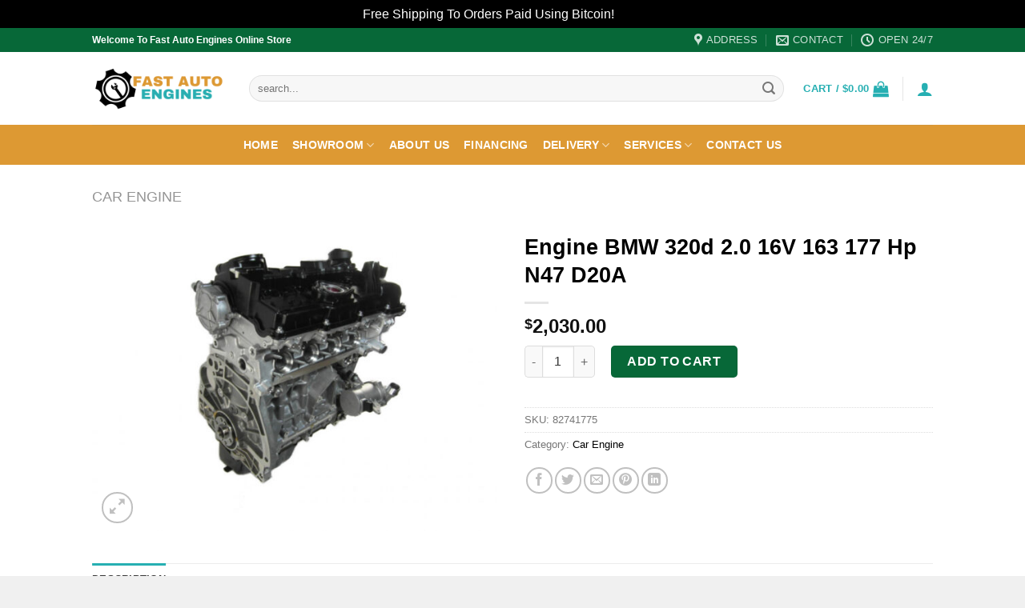

--- FILE ---
content_type: text/html; charset=UTF-8
request_url: https://fastautoengines.com/product/engine-bmw-320d-2-0-16v-163-177-hp-n47-d20a/
body_size: 34182
content:
<!DOCTYPE html><html lang="en-US" class="loading-site no-js"><head><meta charset="UTF-8" /><link rel="profile" href="http://gmpg.org/xfn/11" /><link rel="pingback" href="https://fastautoengines.com/xmlrpc.php" /> <script defer src="[data-uri]"></script> <style>#wpadminbar #wp-admin-bar-wccp_free_top_button .ab-icon:before {
	content: "\f160";
	color: #02CA02;
	top: 3px;
}
#wpadminbar #wp-admin-bar-wccp_free_top_button .ab-icon {
	transform: rotate(45deg);
}</style><meta name='robots' content='index, follow, max-image-preview:large, max-snippet:-1, max-video-preview:-1' /><meta name="viewport" content="width=device-width, initial-scale=1" /><title>Engine BMW 320d 2.0 16V 163 177 Hp N47 D20A | Fast Auto Engines</title><link rel="canonical" href="https://fastautoengines.com/product/engine-bmw-320d-2-0-16v-163-177-hp-n47-d20a/" /><meta property="og:locale" content="en_US" /><meta property="og:type" content="article" /><meta property="og:title" content="Engine BMW 320d 2.0 16V 163 177 Hp N47 D20A | Fast Auto Engines" /><meta property="og:description" content="Engine BMW 320d 2.0 16V 163 / 177 Hp N47-D20A Additional information Weight 150.0000 kg Compatible from 2007 Warranty 24 months Mileage 0 Engine code N47-D20A Car brand BMW Engine Type 2.0 16V 163 / 177 Hp Condition Revised &nbsp;" /><meta property="og:url" content="https://fastautoengines.com/product/engine-bmw-320d-2-0-16v-163-177-hp-n47-d20a/" /><meta property="og:site_name" content="Fast Auto Engines" /><meta property="article:modified_time" content="2023-08-24T06:59:19+00:00" /><meta property="og:image" content="https://fastautoengines.com/wp-content/uploads/2023/08/products-engine_bmw_320d_2.0_16v_163_177_hp_n47-d20a2.jpg" /><meta property="og:image:width" content="800" /><meta property="og:image:height" content="600" /><meta property="og:image:type" content="image/jpeg" /><meta name="twitter:card" content="summary_large_image" /> <script type="application/ld+json" class="yoast-schema-graph">{"@context":"https://schema.org","@graph":[{"@type":"WebPage","@id":"https://fastautoengines.com/product/engine-bmw-320d-2-0-16v-163-177-hp-n47-d20a/","url":"https://fastautoengines.com/product/engine-bmw-320d-2-0-16v-163-177-hp-n47-d20a/","name":"Engine BMW 320d 2.0 16V 163 177 Hp N47 D20A | Fast Auto Engines","isPartOf":{"@id":"https://fastautoengines.com/#website"},"primaryImageOfPage":{"@id":"https://fastautoengines.com/product/engine-bmw-320d-2-0-16v-163-177-hp-n47-d20a/#primaryimage"},"image":{"@id":"https://fastautoengines.com/product/engine-bmw-320d-2-0-16v-163-177-hp-n47-d20a/#primaryimage"},"thumbnailUrl":"https://fastautoengines.com/wp-content/uploads/2023/08/products-engine_bmw_320d_2.0_16v_163_177_hp_n47-d20a2.jpg","datePublished":"2023-08-24T06:59:06+00:00","dateModified":"2023-08-24T06:59:19+00:00","breadcrumb":{"@id":"https://fastautoengines.com/product/engine-bmw-320d-2-0-16v-163-177-hp-n47-d20a/#breadcrumb"},"inLanguage":"en-US","potentialAction":[{"@type":"ReadAction","target":["https://fastautoengines.com/product/engine-bmw-320d-2-0-16v-163-177-hp-n47-d20a/"]}]},{"@type":"ImageObject","inLanguage":"en-US","@id":"https://fastautoengines.com/product/engine-bmw-320d-2-0-16v-163-177-hp-n47-d20a/#primaryimage","url":"https://fastautoengines.com/wp-content/uploads/2023/08/products-engine_bmw_320d_2.0_16v_163_177_hp_n47-d20a2.jpg","contentUrl":"https://fastautoengines.com/wp-content/uploads/2023/08/products-engine_bmw_320d_2.0_16v_163_177_hp_n47-d20a2.jpg","width":800,"height":600},{"@type":"BreadcrumbList","@id":"https://fastautoengines.com/product/engine-bmw-320d-2-0-16v-163-177-hp-n47-d20a/#breadcrumb","itemListElement":[{"@type":"ListItem","position":1,"name":"Home","item":"https://fastautoengines.com/"},{"@type":"ListItem","position":2,"name":"Showroom","item":"https://fastautoengines.com/shop/"},{"@type":"ListItem","position":3,"name":"Engine BMW 320d 2.0 16V 163 177 Hp N47 D20A"}]},{"@type":"WebSite","@id":"https://fastautoengines.com/#website","url":"https://fastautoengines.com/","name":"Fast Auto Engines","description":"Certified Engines, Compressors, Pumps, Generators &amp; Outboard Motors","publisher":{"@id":"https://fastautoengines.com/#organization"},"potentialAction":[{"@type":"SearchAction","target":{"@type":"EntryPoint","urlTemplate":"https://fastautoengines.com/?s={search_term_string}"},"query-input":{"@type":"PropertyValueSpecification","valueRequired":true,"valueName":"search_term_string"}}],"inLanguage":"en-US"},{"@type":"Organization","@id":"https://fastautoengines.com/#organization","name":"Fast Auto Engines","url":"https://fastautoengines.com/","logo":{"@type":"ImageObject","inLanguage":"en-US","@id":"https://fastautoengines.com/#/schema/logo/image/","url":"https://fastautoengines.com/wp-content/uploads/2023/08/Screenshot-2023-08-29-at-12.28.35-PM.png","contentUrl":"https://fastautoengines.com/wp-content/uploads/2023/08/Screenshot-2023-08-29-at-12.28.35-PM.png","width":808,"height":296,"caption":"Fast Auto Engines"},"image":{"@id":"https://fastautoengines.com/#/schema/logo/image/"}}]}</script> <link rel='prefetch' href='https://fastautoengines.com/wp-content/themes/flatsome/assets/js/flatsome.js?ver=be4456ec53c49e21f6f3' /><link rel='prefetch' href='https://fastautoengines.com/wp-content/themes/flatsome/assets/js/chunk.slider.js?ver=3.18.4' /><link rel='prefetch' href='https://fastautoengines.com/wp-content/themes/flatsome/assets/js/chunk.popups.js?ver=3.18.4' /><link rel='prefetch' href='https://fastautoengines.com/wp-content/themes/flatsome/assets/js/chunk.tooltips.js?ver=3.18.4' /><link rel='prefetch' href='https://fastautoengines.com/wp-content/themes/flatsome/assets/js/woocommerce.js?ver=49415fe6a9266f32f1f2' /><link rel="alternate" type="application/rss+xml" title="Fast Auto Engines &raquo; Feed" href="https://fastautoengines.com/feed/" /><link rel="alternate" type="application/rss+xml" title="Fast Auto Engines &raquo; Comments Feed" href="https://fastautoengines.com/comments/feed/" /><link rel="alternate" title="oEmbed (JSON)" type="application/json+oembed" href="https://fastautoengines.com/wp-json/oembed/1.0/embed?url=https%3A%2F%2Ffastautoengines.com%2Fproduct%2Fengine-bmw-320d-2-0-16v-163-177-hp-n47-d20a%2F" /><link rel="alternate" title="oEmbed (XML)" type="text/xml+oembed" href="https://fastautoengines.com/wp-json/oembed/1.0/embed?url=https%3A%2F%2Ffastautoengines.com%2Fproduct%2Fengine-bmw-320d-2-0-16v-163-177-hp-n47-d20a%2F&#038;format=xml" /><style id='wp-img-auto-sizes-contain-inline-css' type='text/css'>img:is([sizes=auto i],[sizes^="auto," i]){contain-intrinsic-size:3000px 1500px}
/*# sourceURL=wp-img-auto-sizes-contain-inline-css */</style><style id='wp-emoji-styles-inline-css' type='text/css'>img.wp-smiley, img.emoji {
		display: inline !important;
		border: none !important;
		box-shadow: none !important;
		height: 1em !important;
		width: 1em !important;
		margin: 0 0.07em !important;
		vertical-align: -0.1em !important;
		background: none !important;
		padding: 0 !important;
	}
/*# sourceURL=wp-emoji-styles-inline-css */</style><style id='wp-block-library-inline-css' type='text/css'>:root{--wp-block-synced-color:#7a00df;--wp-block-synced-color--rgb:122,0,223;--wp-bound-block-color:var(--wp-block-synced-color);--wp-editor-canvas-background:#ddd;--wp-admin-theme-color:#007cba;--wp-admin-theme-color--rgb:0,124,186;--wp-admin-theme-color-darker-10:#006ba1;--wp-admin-theme-color-darker-10--rgb:0,107,160.5;--wp-admin-theme-color-darker-20:#005a87;--wp-admin-theme-color-darker-20--rgb:0,90,135;--wp-admin-border-width-focus:2px}@media (min-resolution:192dpi){:root{--wp-admin-border-width-focus:1.5px}}.wp-element-button{cursor:pointer}:root .has-very-light-gray-background-color{background-color:#eee}:root .has-very-dark-gray-background-color{background-color:#313131}:root .has-very-light-gray-color{color:#eee}:root .has-very-dark-gray-color{color:#313131}:root .has-vivid-green-cyan-to-vivid-cyan-blue-gradient-background{background:linear-gradient(135deg,#00d084,#0693e3)}:root .has-purple-crush-gradient-background{background:linear-gradient(135deg,#34e2e4,#4721fb 50%,#ab1dfe)}:root .has-hazy-dawn-gradient-background{background:linear-gradient(135deg,#faaca8,#dad0ec)}:root .has-subdued-olive-gradient-background{background:linear-gradient(135deg,#fafae1,#67a671)}:root .has-atomic-cream-gradient-background{background:linear-gradient(135deg,#fdd79a,#004a59)}:root .has-nightshade-gradient-background{background:linear-gradient(135deg,#330968,#31cdcf)}:root .has-midnight-gradient-background{background:linear-gradient(135deg,#020381,#2874fc)}:root{--wp--preset--font-size--normal:16px;--wp--preset--font-size--huge:42px}.has-regular-font-size{font-size:1em}.has-larger-font-size{font-size:2.625em}.has-normal-font-size{font-size:var(--wp--preset--font-size--normal)}.has-huge-font-size{font-size:var(--wp--preset--font-size--huge)}.has-text-align-center{text-align:center}.has-text-align-left{text-align:left}.has-text-align-right{text-align:right}.has-fit-text{white-space:nowrap!important}#end-resizable-editor-section{display:none}.aligncenter{clear:both}.items-justified-left{justify-content:flex-start}.items-justified-center{justify-content:center}.items-justified-right{justify-content:flex-end}.items-justified-space-between{justify-content:space-between}.screen-reader-text{border:0;clip-path:inset(50%);height:1px;margin:-1px;overflow:hidden;padding:0;position:absolute;width:1px;word-wrap:normal!important}.screen-reader-text:focus{background-color:#ddd;clip-path:none;color:#444;display:block;font-size:1em;height:auto;left:5px;line-height:normal;padding:15px 23px 14px;text-decoration:none;top:5px;width:auto;z-index:100000}html :where(.has-border-color){border-style:solid}html :where([style*=border-top-color]){border-top-style:solid}html :where([style*=border-right-color]){border-right-style:solid}html :where([style*=border-bottom-color]){border-bottom-style:solid}html :where([style*=border-left-color]){border-left-style:solid}html :where([style*=border-width]){border-style:solid}html :where([style*=border-top-width]){border-top-style:solid}html :where([style*=border-right-width]){border-right-style:solid}html :where([style*=border-bottom-width]){border-bottom-style:solid}html :where([style*=border-left-width]){border-left-style:solid}html :where(img[class*=wp-image-]){height:auto;max-width:100%}:where(figure){margin:0 0 1em}html :where(.is-position-sticky){--wp-admin--admin-bar--position-offset:var(--wp-admin--admin-bar--height,0px)}@media screen and (max-width:600px){html :where(.is-position-sticky){--wp-admin--admin-bar--position-offset:0px}}

/*# sourceURL=wp-block-library-inline-css */</style><link rel='stylesheet' id='wc-blocks-style-css' href='https://fastautoengines.com/wp-content/cache/autoptimize/autoptimize_single_e2d671c403c7e2bd09b3b298c748d0db.php?ver=wc-10.4.3' type='text/css' media='all' /><style id='global-styles-inline-css' type='text/css'>:root{--wp--preset--aspect-ratio--square: 1;--wp--preset--aspect-ratio--4-3: 4/3;--wp--preset--aspect-ratio--3-4: 3/4;--wp--preset--aspect-ratio--3-2: 3/2;--wp--preset--aspect-ratio--2-3: 2/3;--wp--preset--aspect-ratio--16-9: 16/9;--wp--preset--aspect-ratio--9-16: 9/16;--wp--preset--color--black: #000000;--wp--preset--color--cyan-bluish-gray: #abb8c3;--wp--preset--color--white: #ffffff;--wp--preset--color--pale-pink: #f78da7;--wp--preset--color--vivid-red: #cf2e2e;--wp--preset--color--luminous-vivid-orange: #ff6900;--wp--preset--color--luminous-vivid-amber: #fcb900;--wp--preset--color--light-green-cyan: #7bdcb5;--wp--preset--color--vivid-green-cyan: #00d084;--wp--preset--color--pale-cyan-blue: #8ed1fc;--wp--preset--color--vivid-cyan-blue: #0693e3;--wp--preset--color--vivid-purple: #9b51e0;--wp--preset--color--primary: #26afb2;--wp--preset--color--secondary: #076838;--wp--preset--color--success: #1e73be;--wp--preset--color--alert: #dd9933;--wp--preset--gradient--vivid-cyan-blue-to-vivid-purple: linear-gradient(135deg,rgb(6,147,227) 0%,rgb(155,81,224) 100%);--wp--preset--gradient--light-green-cyan-to-vivid-green-cyan: linear-gradient(135deg,rgb(122,220,180) 0%,rgb(0,208,130) 100%);--wp--preset--gradient--luminous-vivid-amber-to-luminous-vivid-orange: linear-gradient(135deg,rgb(252,185,0) 0%,rgb(255,105,0) 100%);--wp--preset--gradient--luminous-vivid-orange-to-vivid-red: linear-gradient(135deg,rgb(255,105,0) 0%,rgb(207,46,46) 100%);--wp--preset--gradient--very-light-gray-to-cyan-bluish-gray: linear-gradient(135deg,rgb(238,238,238) 0%,rgb(169,184,195) 100%);--wp--preset--gradient--cool-to-warm-spectrum: linear-gradient(135deg,rgb(74,234,220) 0%,rgb(151,120,209) 20%,rgb(207,42,186) 40%,rgb(238,44,130) 60%,rgb(251,105,98) 80%,rgb(254,248,76) 100%);--wp--preset--gradient--blush-light-purple: linear-gradient(135deg,rgb(255,206,236) 0%,rgb(152,150,240) 100%);--wp--preset--gradient--blush-bordeaux: linear-gradient(135deg,rgb(254,205,165) 0%,rgb(254,45,45) 50%,rgb(107,0,62) 100%);--wp--preset--gradient--luminous-dusk: linear-gradient(135deg,rgb(255,203,112) 0%,rgb(199,81,192) 50%,rgb(65,88,208) 100%);--wp--preset--gradient--pale-ocean: linear-gradient(135deg,rgb(255,245,203) 0%,rgb(182,227,212) 50%,rgb(51,167,181) 100%);--wp--preset--gradient--electric-grass: linear-gradient(135deg,rgb(202,248,128) 0%,rgb(113,206,126) 100%);--wp--preset--gradient--midnight: linear-gradient(135deg,rgb(2,3,129) 0%,rgb(40,116,252) 100%);--wp--preset--font-size--small: 13px;--wp--preset--font-size--medium: 20px;--wp--preset--font-size--large: 36px;--wp--preset--font-size--x-large: 42px;--wp--preset--spacing--20: 0.44rem;--wp--preset--spacing--30: 0.67rem;--wp--preset--spacing--40: 1rem;--wp--preset--spacing--50: 1.5rem;--wp--preset--spacing--60: 2.25rem;--wp--preset--spacing--70: 3.38rem;--wp--preset--spacing--80: 5.06rem;--wp--preset--shadow--natural: 6px 6px 9px rgba(0, 0, 0, 0.2);--wp--preset--shadow--deep: 12px 12px 50px rgba(0, 0, 0, 0.4);--wp--preset--shadow--sharp: 6px 6px 0px rgba(0, 0, 0, 0.2);--wp--preset--shadow--outlined: 6px 6px 0px -3px rgb(255, 255, 255), 6px 6px rgb(0, 0, 0);--wp--preset--shadow--crisp: 6px 6px 0px rgb(0, 0, 0);}:where(body) { margin: 0; }.wp-site-blocks > .alignleft { float: left; margin-right: 2em; }.wp-site-blocks > .alignright { float: right; margin-left: 2em; }.wp-site-blocks > .aligncenter { justify-content: center; margin-left: auto; margin-right: auto; }:where(.is-layout-flex){gap: 0.5em;}:where(.is-layout-grid){gap: 0.5em;}.is-layout-flow > .alignleft{float: left;margin-inline-start: 0;margin-inline-end: 2em;}.is-layout-flow > .alignright{float: right;margin-inline-start: 2em;margin-inline-end: 0;}.is-layout-flow > .aligncenter{margin-left: auto !important;margin-right: auto !important;}.is-layout-constrained > .alignleft{float: left;margin-inline-start: 0;margin-inline-end: 2em;}.is-layout-constrained > .alignright{float: right;margin-inline-start: 2em;margin-inline-end: 0;}.is-layout-constrained > .aligncenter{margin-left: auto !important;margin-right: auto !important;}.is-layout-constrained > :where(:not(.alignleft):not(.alignright):not(.alignfull)){margin-left: auto !important;margin-right: auto !important;}body .is-layout-flex{display: flex;}.is-layout-flex{flex-wrap: wrap;align-items: center;}.is-layout-flex > :is(*, div){margin: 0;}body .is-layout-grid{display: grid;}.is-layout-grid > :is(*, div){margin: 0;}body{padding-top: 0px;padding-right: 0px;padding-bottom: 0px;padding-left: 0px;}a:where(:not(.wp-element-button)){text-decoration: none;}:root :where(.wp-element-button, .wp-block-button__link){background-color: #32373c;border-width: 0;color: #fff;font-family: inherit;font-size: inherit;font-style: inherit;font-weight: inherit;letter-spacing: inherit;line-height: inherit;padding-top: calc(0.667em + 2px);padding-right: calc(1.333em + 2px);padding-bottom: calc(0.667em + 2px);padding-left: calc(1.333em + 2px);text-decoration: none;text-transform: inherit;}.has-black-color{color: var(--wp--preset--color--black) !important;}.has-cyan-bluish-gray-color{color: var(--wp--preset--color--cyan-bluish-gray) !important;}.has-white-color{color: var(--wp--preset--color--white) !important;}.has-pale-pink-color{color: var(--wp--preset--color--pale-pink) !important;}.has-vivid-red-color{color: var(--wp--preset--color--vivid-red) !important;}.has-luminous-vivid-orange-color{color: var(--wp--preset--color--luminous-vivid-orange) !important;}.has-luminous-vivid-amber-color{color: var(--wp--preset--color--luminous-vivid-amber) !important;}.has-light-green-cyan-color{color: var(--wp--preset--color--light-green-cyan) !important;}.has-vivid-green-cyan-color{color: var(--wp--preset--color--vivid-green-cyan) !important;}.has-pale-cyan-blue-color{color: var(--wp--preset--color--pale-cyan-blue) !important;}.has-vivid-cyan-blue-color{color: var(--wp--preset--color--vivid-cyan-blue) !important;}.has-vivid-purple-color{color: var(--wp--preset--color--vivid-purple) !important;}.has-primary-color{color: var(--wp--preset--color--primary) !important;}.has-secondary-color{color: var(--wp--preset--color--secondary) !important;}.has-success-color{color: var(--wp--preset--color--success) !important;}.has-alert-color{color: var(--wp--preset--color--alert) !important;}.has-black-background-color{background-color: var(--wp--preset--color--black) !important;}.has-cyan-bluish-gray-background-color{background-color: var(--wp--preset--color--cyan-bluish-gray) !important;}.has-white-background-color{background-color: var(--wp--preset--color--white) !important;}.has-pale-pink-background-color{background-color: var(--wp--preset--color--pale-pink) !important;}.has-vivid-red-background-color{background-color: var(--wp--preset--color--vivid-red) !important;}.has-luminous-vivid-orange-background-color{background-color: var(--wp--preset--color--luminous-vivid-orange) !important;}.has-luminous-vivid-amber-background-color{background-color: var(--wp--preset--color--luminous-vivid-amber) !important;}.has-light-green-cyan-background-color{background-color: var(--wp--preset--color--light-green-cyan) !important;}.has-vivid-green-cyan-background-color{background-color: var(--wp--preset--color--vivid-green-cyan) !important;}.has-pale-cyan-blue-background-color{background-color: var(--wp--preset--color--pale-cyan-blue) !important;}.has-vivid-cyan-blue-background-color{background-color: var(--wp--preset--color--vivid-cyan-blue) !important;}.has-vivid-purple-background-color{background-color: var(--wp--preset--color--vivid-purple) !important;}.has-primary-background-color{background-color: var(--wp--preset--color--primary) !important;}.has-secondary-background-color{background-color: var(--wp--preset--color--secondary) !important;}.has-success-background-color{background-color: var(--wp--preset--color--success) !important;}.has-alert-background-color{background-color: var(--wp--preset--color--alert) !important;}.has-black-border-color{border-color: var(--wp--preset--color--black) !important;}.has-cyan-bluish-gray-border-color{border-color: var(--wp--preset--color--cyan-bluish-gray) !important;}.has-white-border-color{border-color: var(--wp--preset--color--white) !important;}.has-pale-pink-border-color{border-color: var(--wp--preset--color--pale-pink) !important;}.has-vivid-red-border-color{border-color: var(--wp--preset--color--vivid-red) !important;}.has-luminous-vivid-orange-border-color{border-color: var(--wp--preset--color--luminous-vivid-orange) !important;}.has-luminous-vivid-amber-border-color{border-color: var(--wp--preset--color--luminous-vivid-amber) !important;}.has-light-green-cyan-border-color{border-color: var(--wp--preset--color--light-green-cyan) !important;}.has-vivid-green-cyan-border-color{border-color: var(--wp--preset--color--vivid-green-cyan) !important;}.has-pale-cyan-blue-border-color{border-color: var(--wp--preset--color--pale-cyan-blue) !important;}.has-vivid-cyan-blue-border-color{border-color: var(--wp--preset--color--vivid-cyan-blue) !important;}.has-vivid-purple-border-color{border-color: var(--wp--preset--color--vivid-purple) !important;}.has-primary-border-color{border-color: var(--wp--preset--color--primary) !important;}.has-secondary-border-color{border-color: var(--wp--preset--color--secondary) !important;}.has-success-border-color{border-color: var(--wp--preset--color--success) !important;}.has-alert-border-color{border-color: var(--wp--preset--color--alert) !important;}.has-vivid-cyan-blue-to-vivid-purple-gradient-background{background: var(--wp--preset--gradient--vivid-cyan-blue-to-vivid-purple) !important;}.has-light-green-cyan-to-vivid-green-cyan-gradient-background{background: var(--wp--preset--gradient--light-green-cyan-to-vivid-green-cyan) !important;}.has-luminous-vivid-amber-to-luminous-vivid-orange-gradient-background{background: var(--wp--preset--gradient--luminous-vivid-amber-to-luminous-vivid-orange) !important;}.has-luminous-vivid-orange-to-vivid-red-gradient-background{background: var(--wp--preset--gradient--luminous-vivid-orange-to-vivid-red) !important;}.has-very-light-gray-to-cyan-bluish-gray-gradient-background{background: var(--wp--preset--gradient--very-light-gray-to-cyan-bluish-gray) !important;}.has-cool-to-warm-spectrum-gradient-background{background: var(--wp--preset--gradient--cool-to-warm-spectrum) !important;}.has-blush-light-purple-gradient-background{background: var(--wp--preset--gradient--blush-light-purple) !important;}.has-blush-bordeaux-gradient-background{background: var(--wp--preset--gradient--blush-bordeaux) !important;}.has-luminous-dusk-gradient-background{background: var(--wp--preset--gradient--luminous-dusk) !important;}.has-pale-ocean-gradient-background{background: var(--wp--preset--gradient--pale-ocean) !important;}.has-electric-grass-gradient-background{background: var(--wp--preset--gradient--electric-grass) !important;}.has-midnight-gradient-background{background: var(--wp--preset--gradient--midnight) !important;}.has-small-font-size{font-size: var(--wp--preset--font-size--small) !important;}.has-medium-font-size{font-size: var(--wp--preset--font-size--medium) !important;}.has-large-font-size{font-size: var(--wp--preset--font-size--large) !important;}.has-x-large-font-size{font-size: var(--wp--preset--font-size--x-large) !important;}
/*# sourceURL=global-styles-inline-css */</style><link rel='stylesheet' id='contact-form-7-css' href='https://fastautoengines.com/wp-content/cache/autoptimize/autoptimize_single_64ac31699f5326cb3c76122498b76f66.php?ver=6.1.4' type='text/css' media='all' /><link rel='stylesheet' id='photoswipe-css' href='https://fastautoengines.com/wp-content/plugins/woocommerce/assets/css/photoswipe/photoswipe.min.css?ver=10.4.3' type='text/css' media='all' /><link rel='stylesheet' id='photoswipe-default-skin-css' href='https://fastautoengines.com/wp-content/plugins/woocommerce/assets/css/photoswipe/default-skin/default-skin.min.css?ver=10.4.3' type='text/css' media='all' /><style id='woocommerce-inline-inline-css' type='text/css'>.woocommerce form .form-row .required { visibility: visible; }
/*# sourceURL=woocommerce-inline-inline-css */</style><link rel='stylesheet' id='flatsome-main-css' href='https://fastautoengines.com/wp-content/cache/autoptimize/autoptimize_single_07752037befa9f1b8adab1bdebed6891.php?ver=3.18.4' type='text/css' media='all' /><style id='flatsome-main-inline-css' type='text/css'>@font-face {
				font-family: "fl-icons";
				font-display: block;
				src: url(https://fastautoengines.com/wp-content/themes/flatsome/assets/css/icons/fl-icons.eot?v=3.18.4);
				src:
					url(https://fastautoengines.com/wp-content/themes/flatsome/assets/css/icons/fl-icons.eot#iefix?v=3.18.4) format("embedded-opentype"),
					url(https://fastautoengines.com/wp-content/themes/flatsome/assets/css/icons/fl-icons.woff2?v=3.18.4) format("woff2"),
					url(https://fastautoengines.com/wp-content/themes/flatsome/assets/css/icons/fl-icons.ttf?v=3.18.4) format("truetype"),
					url(https://fastautoengines.com/wp-content/themes/flatsome/assets/css/icons/fl-icons.woff?v=3.18.4) format("woff"),
					url(https://fastautoengines.com/wp-content/themes/flatsome/assets/css/icons/fl-icons.svg?v=3.18.4#fl-icons) format("svg");
			}
/*# sourceURL=flatsome-main-inline-css */</style><link rel='stylesheet' id='flatsome-shop-css' href='https://fastautoengines.com/wp-content/cache/autoptimize/autoptimize_single_7450f4214e9ad027cc9f0cee6d269c29.php?ver=3.18.4' type='text/css' media='all' /><link rel='stylesheet' id='flatsome-style-css' href='https://fastautoengines.com/wp-content/themes/flatsome/style.css?ver=3.18.4' type='text/css' media='all' /> <script defer src="[data-uri]"></script><script type="text/javascript" src="https://fastautoengines.com/wp-includes/js/jquery/jquery.min.js?ver=3.7.1" id="jquery-core-js"></script> <script defer type="text/javascript" src="https://fastautoengines.com/wp-includes/js/jquery/jquery-migrate.min.js?ver=3.4.1" id="jquery-migrate-js"></script> <script defer type="text/javascript" src="https://fastautoengines.com/wp-content/plugins/woocommerce/assets/js/jquery-blockui/jquery.blockUI.min.js?ver=2.7.0-wc.10.4.3" id="wc-jquery-blockui-js" data-wp-strategy="defer"></script> <script defer id="wc-add-to-cart-js-extra" src="[data-uri]"></script> <script type="text/javascript" src="https://fastautoengines.com/wp-content/plugins/woocommerce/assets/js/frontend/add-to-cart.min.js?ver=10.4.3" id="wc-add-to-cart-js" defer="defer" data-wp-strategy="defer"></script> <script type="text/javascript" src="https://fastautoengines.com/wp-content/plugins/woocommerce/assets/js/photoswipe/photoswipe.min.js?ver=4.1.1-wc.10.4.3" id="wc-photoswipe-js" defer="defer" data-wp-strategy="defer"></script> <script type="text/javascript" src="https://fastautoengines.com/wp-content/plugins/woocommerce/assets/js/photoswipe/photoswipe-ui-default.min.js?ver=4.1.1-wc.10.4.3" id="wc-photoswipe-ui-default-js" defer="defer" data-wp-strategy="defer"></script> <script defer id="wc-single-product-js-extra" src="[data-uri]"></script> <script type="text/javascript" src="https://fastautoengines.com/wp-content/plugins/woocommerce/assets/js/frontend/single-product.min.js?ver=10.4.3" id="wc-single-product-js" defer="defer" data-wp-strategy="defer"></script> <script defer type="text/javascript" src="https://fastautoengines.com/wp-content/plugins/woocommerce/assets/js/js-cookie/js.cookie.min.js?ver=2.1.4-wc.10.4.3" id="wc-js-cookie-js" data-wp-strategy="defer"></script> <link rel="https://api.w.org/" href="https://fastautoengines.com/wp-json/" /><link rel="alternate" title="JSON" type="application/json" href="https://fastautoengines.com/wp-json/wp/v2/product/2121" /><link rel="EditURI" type="application/rsd+xml" title="RSD" href="https://fastautoengines.com/xmlrpc.php?rsd" /><meta name="generator" content="WordPress 6.9" /><meta name="generator" content="WooCommerce 10.4.3" /><link rel='shortlink' href='https://fastautoengines.com/?p=2121' /> <script defer id="wpcp_disable_selection" src="[data-uri]"></script> <script defer id="wpcp_disable_Right_Click" src="[data-uri]"></script> <style>.unselectable
{
-moz-user-select:none;
-webkit-user-select:none;
cursor: default;
}
html
{
-webkit-touch-callout: none;
-webkit-user-select: none;
-khtml-user-select: none;
-moz-user-select: none;
-ms-user-select: none;
user-select: none;
-webkit-tap-highlight-color: rgba(0,0,0,0);
}</style> <script defer id="wpcp_css_disable_selection" src="[data-uri]"></script> <style>.bg{opacity: 0; transition: opacity 1s; -webkit-transition: opacity 1s;} .bg-loaded{opacity: 1;}</style><noscript><style>.woocommerce-product-gallery{ opacity: 1 !important; }</style></noscript><link rel="icon" href="https://fastautoengines.com/wp-content/uploads/2023/08/cropped-Screenshot-2023-08-29-at-12.29.37-PM-32x32.png" sizes="32x32" /><link rel="icon" href="https://fastautoengines.com/wp-content/uploads/2023/08/cropped-Screenshot-2023-08-29-at-12.29.37-PM-192x192.png" sizes="192x192" /><link rel="apple-touch-icon" href="https://fastautoengines.com/wp-content/uploads/2023/08/cropped-Screenshot-2023-08-29-at-12.29.37-PM-180x180.png" /><meta name="msapplication-TileImage" content="https://fastautoengines.com/wp-content/uploads/2023/08/cropped-Screenshot-2023-08-29-at-12.29.37-PM-270x270.png" /><style id="custom-css" type="text/css">:root {--primary-color: #26afb2;--fs-color-primary: #26afb2;--fs-color-secondary: #076838;--fs-color-success: #1e73be;--fs-color-alert: #dd9933;--fs-experimental-link-color: #000000;--fs-experimental-link-color-hover: #07ad27;}.tooltipster-base {--tooltip-color: #fff;--tooltip-bg-color: #000;}.off-canvas-right .mfp-content, .off-canvas-left .mfp-content {--drawer-width: 300px;}.off-canvas .mfp-content.off-canvas-cart {--drawer-width: 360px;}html{background-color:#f0f0f0!important;}.sticky-add-to-cart--active, #wrapper,#main,#main.dark{background-color: #ffffff}.header-main{height: 91px}#logo img{max-height: 91px}#logo{width:166px;}.header-bottom{min-height: 50px}.header-top{min-height: 30px}.transparent .header-main{height: 30px}.transparent #logo img{max-height: 30px}.has-transparent + .page-title:first-of-type,.has-transparent + #main > .page-title,.has-transparent + #main > div > .page-title,.has-transparent + #main .page-header-wrapper:first-of-type .page-title{padding-top: 110px;}.header.show-on-scroll,.stuck .header-main{height:70px!important}.stuck #logo img{max-height: 70px!important}.search-form{ width: 100%;}.header-bg-color {background-color: #ffffff}.header-bottom {background-color: #dd9933}.header-main .nav > li > a{line-height: 16px }.stuck .header-main .nav > li > a{line-height: 20px }.header-bottom-nav > li > a{line-height: 16px }@media (max-width: 549px) {.header-main{height: 70px}#logo img{max-height: 70px}}.main-menu-overlay{background-color: #f0f0f0}.nav-dropdown{border-radius:10px}.nav-dropdown{font-size:100%}.nav-dropdown-has-arrow li.has-dropdown:after{border-bottom-color: #000000;}.nav .nav-dropdown{background-color: #000000}.header-top{background-color:#076838!important;}body{color: #777777}h1,h2,h3,h4,h5,h6,.heading-font{color: #000000;}body{font-size: 100%;}@media screen and (max-width: 549px){body{font-size: 100%;}}.header:not(.transparent) .header-nav-main.nav > li > a {color: #26afb2;}.header:not(.transparent) .header-nav-main.nav > li > a:hover,.header:not(.transparent) .header-nav-main.nav > li.active > a,.header:not(.transparent) .header-nav-main.nav > li.current > a,.header:not(.transparent) .header-nav-main.nav > li > a.active,.header:not(.transparent) .header-nav-main.nav > li > a.current{color: #dd9933;}.header-nav-main.nav-line-bottom > li > a:before,.header-nav-main.nav-line-grow > li > a:before,.header-nav-main.nav-line > li > a:before,.header-nav-main.nav-box > li > a:hover,.header-nav-main.nav-box > li.active > a,.header-nav-main.nav-pills > li > a:hover,.header-nav-main.nav-pills > li.active > a{color:#FFF!important;background-color: #dd9933;}.header:not(.transparent) .header-bottom-nav.nav > li > a{color: #ffffff;}.header:not(.transparent) .header-bottom-nav.nav > li > a:hover,.header:not(.transparent) .header-bottom-nav.nav > li.active > a,.header:not(.transparent) .header-bottom-nav.nav > li.current > a,.header:not(.transparent) .header-bottom-nav.nav > li > a.active,.header:not(.transparent) .header-bottom-nav.nav > li > a.current{color: #26afb2;}.header-bottom-nav.nav-line-bottom > li > a:before,.header-bottom-nav.nav-line-grow > li > a:before,.header-bottom-nav.nav-line > li > a:before,.header-bottom-nav.nav-box > li > a:hover,.header-bottom-nav.nav-box > li.active > a,.header-bottom-nav.nav-pills > li > a:hover,.header-bottom-nav.nav-pills > li.active > a{color:#FFF!important;background-color: #26afb2;}.widget:where(:not(.widget_shopping_cart)) a{color: #000000;}.widget:where(:not(.widget_shopping_cart)) a:hover{color: #000000;}.widget .tagcloud a:hover{border-color: #000000; background-color: #000000;}input[type='submit'], input[type="button"], button:not(.icon), .button:not(.icon){border-radius: 5px!important}.shop-page-title.featured-title .title-bg{ background-image: url(https://fastautoengines.com/wp-content/uploads/2023/08/products-engine_bmw_320d_2.0_16v_163_177_hp_n47-d20a2.jpg)!important;}@media screen and (min-width: 550px){.products .box-vertical .box-image{min-width: 300px!important;width: 300px!important;}}.header-main .social-icons,.header-main .cart-icon strong,.header-main .menu-title,.header-main .header-button > .button.is-outline,.header-main .nav > li > a > i:not(.icon-angle-down){color: #26afb2!important;}.header-main .header-button > .button.is-outline,.header-main .cart-icon strong:after,.header-main .cart-icon strong{border-color: #26afb2!important;}.header-main .header-button > .button:not(.is-outline){background-color: #26afb2!important;}.header-main .current-dropdown .cart-icon strong,.header-main .header-button > .button:hover,.header-main .header-button > .button:hover i,.header-main .header-button > .button:hover span{color:#FFF!important;}.header-main .menu-title:hover,.header-main .social-icons a:hover,.header-main .header-button > .button.is-outline:hover,.header-main .nav > li > a:hover > i:not(.icon-angle-down){color: #dd9933!important;}.header-main .current-dropdown .cart-icon strong,.header-main .header-button > .button:hover{background-color: #dd9933!important;}.header-main .current-dropdown .cart-icon strong:after,.header-main .current-dropdown .cart-icon strong,.header-main .header-button > .button:hover{border-color: #dd9933!important;}.footer-1{background-color: #ffffff}.footer-2{background-color: #26afb2}.absolute-footer, html{background-color: #076838}.page-title-small + main .product-container > .row{padding-top:0;}.nav-vertical-fly-out > li + li {border-top-width: 1px; border-top-style: solid;}/* Custom CSS */color:#f0f0f0;/* Custom CSS Tablet */@media (max-width: 849px){color:#f0f0f0;}/* Custom CSS Mobile */@media (max-width: 549px){color:#f0f0f0;}.label-new.menu-item > a:after{content:"New";}.label-hot.menu-item > a:after{content:"Hot";}.label-sale.menu-item > a:after{content:"Sale";}.label-popular.menu-item > a:after{content:"Popular";}</style><style id="kirki-inline-styles"></style></head><body class="wp-singular product-template-default single single-product postid-2121 wp-theme-flatsome theme-flatsome woocommerce woocommerce-page woocommerce-demo-store woocommerce-no-js unselectable full-width lightbox nav-dropdown-has-arrow nav-dropdown-has-shadow nav-dropdown-has-border mobile-submenu-slide mobile-submenu-slide-levels-2"><p role="complementary" aria-label="Store notice" class="woocommerce-store-notice demo_store" data-notice-id="1d099eb0b10844921beee6fc6048465b" style="display:none;">Free Shipping To Orders Paid Using Bitcoin! <a role="button" href="#" class="woocommerce-store-notice__dismiss-link">Dismiss</a></p> <a class="skip-link screen-reader-text" href="#main">Skip to content</a><div id="wrapper"><header id="header" class="header has-sticky sticky-jump"><div class="header-wrapper"><div id="top-bar" class="header-top nav-dark"><div class="flex-row container"><div class="flex-col hide-for-medium flex-left"><ul class="nav nav-left medium-nav-center nav-small  nav-divided"><li class="html custom html_topbar_left"><b>Welcome To Fast Auto Engines Online Store</b></li></ul></div><div class="flex-col hide-for-medium flex-center"><ul class="nav nav-center nav-small  nav-divided"></ul></div><div class="flex-col hide-for-medium flex-right"><ul class="nav top-bar-nav nav-right nav-small  nav-divided"><li class="header-contact-wrapper"><ul id="header-contact" class="nav nav-divided nav-uppercase header-contact"><li class=""> <a target="_blank" rel="noopener" href="https://maps.google.com/?q=7296 NW 44th St, Miami, FL 33166, United States" title="7296 NW 44th St, Miami, FL 33166, United States" class="tooltip"> <i class="icon-map-pin-fill" style="font-size:16px;" ></i> <span> Address </span> </a></li><li class=""> <a href="mailto:info@autoenginesgmbh.com" class="tooltip" title="info@autoenginesgmbh.com"> <i class="icon-envelop" style="font-size:16px;" ></i> <span> Contact </span> </a></li><li class=""> <a class="tooltip" title="Open 24/7 "> <i class="icon-clock" style="font-size:16px;" ></i> <span>Open 24/7</span> </a></li></ul></li></ul></div><div class="flex-col show-for-medium flex-grow"><ul class="nav nav-center nav-small mobile-nav  nav-divided"><li class="html custom html_topbar_left"><b>Welcome To Fast Auto Engines Online Store</b></li></ul></div></div></div><div id="masthead" class="header-main "><div class="header-inner flex-row container logo-left medium-logo-center" role="navigation"><div id="logo" class="flex-col logo"> <a href="https://fastautoengines.com/" title="Fast Auto Engines - Certified Engines, Compressors, Pumps, Generators &amp; Outboard Motors" rel="home"> <img width="800" height="276" src="https://fastautoengines.com/wp-content/uploads/2023/08/Screenshot-2023-08-29-at-12.29.12-PM.png" class="header_logo header-logo" alt="Fast Auto Engines"/><img  width="800" height="276" src="https://fastautoengines.com/wp-content/uploads/2023/08/Screenshot-2023-08-29-at-12.29.12-PM.png" class="header-logo-dark" alt="Fast Auto Engines"/></a></div><div class="flex-col show-for-medium flex-left"><ul class="mobile-nav nav nav-left "><li class="cart-item has-icon"> <a href="https://fastautoengines.com/cart/" class="header-cart-link is-small off-canvas-toggle nav-top-link" title="Cart" data-open="#cart-popup" data-class="off-canvas-cart" data-pos="right" > <i class="icon-shopping-bag"
 data-icon-label="0"> </i> </a><div id="cart-popup" class="mfp-hide"><div class="cart-popup-inner inner-padding cart-popup-inner--sticky"><div class="cart-popup-title text-center"> <span class="heading-font uppercase">Cart</span><div class="is-divider"></div></div><div class="widget woocommerce widget_shopping_cart"><div class="widget_shopping_cart_content"></div></div></div></div></li></ul></div><div class="flex-col hide-for-medium flex-left
 flex-grow"><ul class="header-nav header-nav-main nav nav-left  nav-spacing-medium nav-uppercase" ><li class="header-search-form search-form html relative has-icon"><div class="header-search-form-wrapper"><div class="searchform-wrapper ux-search-box relative form-flat is-normal"><form role="search" method="get" class="searchform" action="https://fastautoengines.com/"><div class="flex-row relative"><div class="flex-col flex-grow"> <label class="screen-reader-text" for="woocommerce-product-search-field-0">Search for:</label> <input type="search" id="woocommerce-product-search-field-0" class="search-field mb-0" placeholder="search..." value="" name="s" /> <input type="hidden" name="post_type" value="product" /></div><div class="flex-col"> <button type="submit" value="Search" class="ux-search-submit submit-button secondary button  icon mb-0" aria-label="Submit"> <i class="icon-search" ></i> </button></div></div><div class="live-search-results text-left z-top"></div></form></div></div></li></ul></div><div class="flex-col hide-for-medium flex-right"><ul class="header-nav header-nav-main nav nav-right  nav-spacing-medium nav-uppercase"><li class="html custom html_top_right_text">&nbsp;</li><li class="cart-item has-icon has-dropdown"> <a href="https://fastautoengines.com/cart/" class="header-cart-link is-small" title="Cart" > <span class="header-cart-title"> Cart   / <span class="cart-price"><span class="woocommerce-Price-amount amount"><bdi><span class="woocommerce-Price-currencySymbol">&#36;</span>0.00</bdi></span></span> </span> <i class="icon-shopping-bag"
 data-icon-label="0"> </i> </a><ul class="nav-dropdown nav-dropdown-bold dark dropdown-uppercase"><li class="html widget_shopping_cart"><div class="widget_shopping_cart_content"><div class="ux-mini-cart-empty flex flex-row-col text-center pt pb"><div class="ux-mini-cart-empty-icon"> <svg xmlns="http://www.w3.org/2000/svg" viewBox="0 0 17 19" style="opacity:.1;height:80px;"> <path d="M8.5 0C6.7 0 5.3 1.2 5.3 2.7v2H2.1c-.3 0-.6.3-.7.7L0 18.2c0 .4.2.8.6.8h15.7c.4 0 .7-.3.7-.7v-.1L15.6 5.4c0-.3-.3-.6-.7-.6h-3.2v-2c0-1.6-1.4-2.8-3.2-2.8zM6.7 2.7c0-.8.8-1.4 1.8-1.4s1.8.6 1.8 1.4v2H6.7v-2zm7.5 3.4 1.3 11.5h-14L2.8 6.1h2.5v1.4c0 .4.3.7.7.7.4 0 .7-.3.7-.7V6.1h3.5v1.4c0 .4.3.7.7.7s.7-.3.7-.7V6.1h2.6z" fill-rule="evenodd" clip-rule="evenodd" fill="currentColor"></path> </svg></div><p class="woocommerce-mini-cart__empty-message empty">No products in the cart.</p><p class="return-to-shop"> <a class="button primary wc-backward" href="https://fastautoengines.com/shop/"> Return to shop </a></p></div></div></li></ul></li><li class="header-divider"></li><li class="account-item has-icon
 "
> <a href="https://fastautoengines.com/my-account/"
 class="nav-top-link nav-top-not-logged-in is-small"
 data-open="#login-form-popup"  > <i class="icon-user" ></i> </a></li></ul></div><div class="flex-col show-for-medium flex-right"><ul class="mobile-nav nav nav-right "><li class="nav-icon has-icon"> <a href="#" data-open="#main-menu" data-pos="left" data-bg="main-menu-overlay" data-color="dark" class="is-small" aria-label="Menu" aria-controls="main-menu" aria-expanded="false"> <i class="icon-menu" ></i> </a></li></ul></div></div><div class="container"><div class="top-divider full-width"></div></div></div><div id="wide-nav" class="header-bottom wide-nav nav-dark flex-has-center hide-for-medium"><div class="flex-row container"><div class="flex-col hide-for-medium flex-center"><ul class="nav header-nav header-bottom-nav nav-center  nav-line-bottom nav-size-medium nav-spacing-medium nav-uppercase"><li id="menu-item-13142" class="menu-item menu-item-type-post_type menu-item-object-page menu-item-home menu-item-13142 menu-item-design-default"><a href="https://fastautoengines.com/" class="nav-top-link">Home</a></li><li id="menu-item-13175" class="menu-item menu-item-type-custom menu-item-object-custom menu-item-has-children menu-item-13175 menu-item-design-default has-dropdown"><a href="#" class="nav-top-link" aria-expanded="false" aria-haspopup="menu">Showroom<i class="icon-angle-down" ></i></a><ul class="sub-menu nav-dropdown nav-dropdown-bold dark dropdown-uppercase"><li id="menu-item-13155" class="menu-item menu-item-type-taxonomy menu-item-object-product_cat current-product-ancestor current-menu-parent current-product-parent menu-item-13155 active"><a href="https://fastautoengines.com/product-category/car-engine/">Car Engine</a></li><li id="menu-item-13156" class="menu-item menu-item-type-taxonomy menu-item-object-product_cat menu-item-13156"><a href="https://fastautoengines.com/product-category/compressors/">Compressors</a></li><li id="menu-item-13157" class="menu-item menu-item-type-taxonomy menu-item-object-product_cat menu-item-13157"><a href="https://fastautoengines.com/product-category/crate-engines/">Crate Engines</a></li><li id="menu-item-13158" class="menu-item menu-item-type-taxonomy menu-item-object-product_cat menu-item-13158"><a href="https://fastautoengines.com/product-category/generators/">Generators</a></li><li id="menu-item-13161" class="menu-item menu-item-type-taxonomy menu-item-object-product_cat menu-item-13161"><a href="https://fastautoengines.com/product-category/horizontal-engines/">Horizontal Engines</a></li><li id="menu-item-13162" class="menu-item menu-item-type-taxonomy menu-item-object-product_cat menu-item-13162"><a href="https://fastautoengines.com/product-category/inboard-and-sterndrives/">Inboard &#038; Sterndrives</a></li><li id="menu-item-13165" class="menu-item menu-item-type-taxonomy menu-item-object-product_cat menu-item-13165"><a href="https://fastautoengines.com/product-category/motorcycle/">Motorcycle</a></li><li id="menu-item-13166" class="menu-item menu-item-type-taxonomy menu-item-object-product_cat menu-item-13166"><a href="https://fastautoengines.com/product-category/outboard-motors/">Outboard Motors</a></li><li id="menu-item-13167" class="menu-item menu-item-type-taxonomy menu-item-object-product_cat menu-item-13167"><a href="https://fastautoengines.com/product-category/pumps/">Pumps</a></li><li id="menu-item-13168" class="menu-item menu-item-type-taxonomy menu-item-object-product_cat menu-item-13168"><a href="https://fastautoengines.com/product-category/vertical-engines/">Vertical Engines</a></li><li id="menu-item-13169" class="menu-item menu-item-type-taxonomy menu-item-object-product_cat menu-item-13169"><a href="https://fastautoengines.com/product-category/welding/">Welding</a></li></ul></li><li id="menu-item-13305" class="menu-item menu-item-type-post_type menu-item-object-page menu-item-13305 menu-item-design-default"><a href="https://fastautoengines.com/about-us/" class="nav-top-link">About Us</a></li><li id="menu-item-13395" class="menu-item menu-item-type-post_type menu-item-object-page menu-item-13395 menu-item-design-default"><a href="https://fastautoengines.com/financing/" class="nav-top-link">Financing</a></li><li id="menu-item-13311" class="menu-item menu-item-type-custom menu-item-object-custom menu-item-has-children menu-item-13311 menu-item-design-default has-dropdown"><a href="#" class="nav-top-link" aria-expanded="false" aria-haspopup="menu">Delivery<i class="icon-angle-down" ></i></a><ul class="sub-menu nav-dropdown nav-dropdown-bold dark dropdown-uppercase"><li id="menu-item-13309" class="menu-item menu-item-type-post_type menu-item-object-page menu-item-13309"><a href="https://fastautoengines.com/shipping-policy/">Shipping Policy</a></li><li id="menu-item-13308" class="menu-item menu-item-type-post_type menu-item-object-page menu-item-13308"><a href="https://fastautoengines.com/refund-policy/">Refund Policy</a></li><li id="menu-item-13310" class="menu-item menu-item-type-post_type menu-item-object-page menu-item-13310"><a href="https://fastautoengines.com/warranty-policy/">Warranty Policy</a></li><li id="menu-item-13307" class="menu-item menu-item-type-post_type menu-item-object-page menu-item-13307"><a href="https://fastautoengines.com/faqs/">FAQS</a></li></ul></li><li id="menu-item-13394" class="menu-item menu-item-type-custom menu-item-object-custom menu-item-has-children menu-item-13394 menu-item-design-default has-dropdown"><a href="#" class="nav-top-link" aria-expanded="false" aria-haspopup="menu">Services<i class="icon-angle-down" ></i></a><ul class="sub-menu nav-dropdown nav-dropdown-bold dark dropdown-uppercase"><li id="menu-item-13399" class="menu-item menu-item-type-post_type menu-item-object-page menu-item-13399"><a href="https://fastautoengines.com/maintenance-repairs/">Maintenance &#038; Repairs</a></li><li id="menu-item-13398" class="menu-item menu-item-type-post_type menu-item-object-page menu-item-13398"><a href="https://fastautoengines.com/servicing/">Servicing</a></li><li id="menu-item-13397" class="menu-item menu-item-type-post_type menu-item-object-page menu-item-13397"><a href="https://fastautoengines.com/service-request/">Service Request</a></li><li id="menu-item-13396" class="menu-item menu-item-type-post_type menu-item-object-page menu-item-13396"><a href="https://fastautoengines.com/parts-request/">Parts Request</a></li></ul></li><li id="menu-item-13306" class="menu-item menu-item-type-post_type menu-item-object-page menu-item-13306 menu-item-design-default"><a href="https://fastautoengines.com/contact-us/" class="nav-top-link">Contact Us</a></li></ul></div></div></div><div class="header-bg-container fill"><div class="header-bg-image fill"></div><div class="header-bg-color fill"></div></div></div></header><div class="page-title shop-page-title product-page-title"><div class="page-title-inner flex-row medium-flex-wrap container"><div class="flex-col flex-grow medium-text-center"><div class="is-large"><nav class="woocommerce-breadcrumb breadcrumbs uppercase"><a href="https://fastautoengines.com/product-category/car-engine/">Car Engine</a></nav></div></div><div class="flex-col medium-text-center"></div></div></div><main id="main" class=""><div class="shop-container"><div class="container"><div class="woocommerce-notices-wrapper"></div></div><div id="product-2121" class="product type-product post-2121 status-publish first instock product_cat-car-engine has-post-thumbnail shipping-taxable purchasable product-type-simple"><div class="product-container"><div class="product-main"><div class="row content-row mb-0"><div class="product-gallery large-6 col"><div class="product-images relative mb-half has-hover woocommerce-product-gallery woocommerce-product-gallery--with-images woocommerce-product-gallery--columns-4 images" data-columns="4"><div class="badge-container is-larger absolute left top z-1"></div><div class="image-tools absolute top show-on-hover right z-3"></div><div class="woocommerce-product-gallery__wrapper product-gallery-slider slider slider-nav-small mb-half"
 data-flickity-options='{
 "cellAlign": "center",
 "wrapAround": true,
 "autoPlay": false,
 "prevNextButtons":true,
 "adaptiveHeight": true,
 "imagesLoaded": true,
 "lazyLoad": 1,
 "dragThreshold" : 15,
 "pageDots": false,
 "rightToLeft": false       }'><div data-thumb="https://fastautoengines.com/wp-content/uploads/2023/08/products-engine_bmw_320d_2.0_16v_163_177_hp_n47-d20a2-100x100.jpg" data-thumb-alt="" class="woocommerce-product-gallery__image slide first"><a href="https://fastautoengines.com/wp-content/uploads/2023/08/products-engine_bmw_320d_2.0_16v_163_177_hp_n47-d20a2.jpg"><img width="600" height="450" src="https://fastautoengines.com/wp-content/uploads/2023/08/products-engine_bmw_320d_2.0_16v_163_177_hp_n47-d20a2-600x450.jpg" class="wp-post-image skip-lazy" alt="" data-caption="" data-src="https://fastautoengines.com/wp-content/uploads/2023/08/products-engine_bmw_320d_2.0_16v_163_177_hp_n47-d20a2.jpg" data-large_image="https://fastautoengines.com/wp-content/uploads/2023/08/products-engine_bmw_320d_2.0_16v_163_177_hp_n47-d20a2.jpg" data-large_image_width="800" data-large_image_height="600" decoding="async" fetchpriority="high" srcset="https://fastautoengines.com/wp-content/uploads/2023/08/products-engine_bmw_320d_2.0_16v_163_177_hp_n47-d20a2-600x450.jpg 600w, https://fastautoengines.com/wp-content/uploads/2023/08/products-engine_bmw_320d_2.0_16v_163_177_hp_n47-d20a2-533x400.jpg 533w, https://fastautoengines.com/wp-content/uploads/2023/08/products-engine_bmw_320d_2.0_16v_163_177_hp_n47-d20a2-768x576.jpg 768w, https://fastautoengines.com/wp-content/uploads/2023/08/products-engine_bmw_320d_2.0_16v_163_177_hp_n47-d20a2.jpg 800w" sizes="(max-width: 600px) 100vw, 600px" /></a></div></div><div class="image-tools absolute bottom left z-3"> <a href="#product-zoom" class="zoom-button button is-outline circle icon tooltip hide-for-small" title="Zoom"> <i class="icon-expand" ></i> </a></div></div></div><div class="product-info summary col-fit col entry-summary product-summary"><h1 class="product-title product_title entry-title"> Engine BMW 320d 2.0 16V 163 177 Hp N47 D20A</h1><div class="is-divider small"></div><div class="price-wrapper"><p class="price product-page-price "> <span class="woocommerce-Price-amount amount"><bdi><span class="woocommerce-Price-currencySymbol">&#36;</span>2,030.00</bdi></span></p></div><form class="cart" action="https://fastautoengines.com/product/engine-bmw-320d-2-0-16v-163-177-hp-n47-d20a/" method="post" enctype='multipart/form-data'><div class="ux-quantity quantity buttons_added"> <input type="button" value="-" class="ux-quantity__button ux-quantity__button--minus button minus is-form"> <label class="screen-reader-text" for="quantity_69733b054a1b8">Engine BMW 320d 2.0 16V 163 177 Hp N47 D20A quantity</label> <input
 type="number"
 id="quantity_69733b054a1b8"
 class="input-text qty text"
 name="quantity"
 value="1"
 aria-label="Product quantity"
 size="4"
 min="1"
 max=""
 step="1"
 placeholder=""
 inputmode="numeric"
 autocomplete="off"
 /> <input type="button" value="+" class="ux-quantity__button ux-quantity__button--plus button plus is-form"></div> <button type="submit" name="add-to-cart" value="2121" class="single_add_to_cart_button button alt">Add to cart</button></form><div class="product_meta"> <span class="sku_wrapper">SKU: <span class="sku">82741775</span></span> <span class="posted_in">Category: <a href="https://fastautoengines.com/product-category/car-engine/" rel="tag">Car Engine</a></span></div><div class="social-icons share-icons share-row relative" ><a href="whatsapp://send?text=Engine%20BMW%20320d%202.0%2016V%20163%20177%20Hp%20N47%20D20A - https://fastautoengines.com/product/engine-bmw-320d-2-0-16v-163-177-hp-n47-d20a/" data-action="share/whatsapp/share" class="icon button circle is-outline tooltip whatsapp show-for-medium" title="Share on WhatsApp" aria-label="Share on WhatsApp" ><i class="icon-whatsapp" ></i></a><a href="https://www.facebook.com/sharer.php?u=https://fastautoengines.com/product/engine-bmw-320d-2-0-16v-163-177-hp-n47-d20a/" data-label="Facebook" onclick="window.open(this.href,this.title,'width=500,height=500,top=300px,left=300px'); return false;" target="_blank" class="icon button circle is-outline tooltip facebook" title="Share on Facebook" aria-label="Share on Facebook" rel="noopener nofollow" ><i class="icon-facebook" ></i></a><a href="https://twitter.com/share?url=https://fastautoengines.com/product/engine-bmw-320d-2-0-16v-163-177-hp-n47-d20a/" onclick="window.open(this.href,this.title,'width=500,height=500,top=300px,left=300px'); return false;" target="_blank" class="icon button circle is-outline tooltip twitter" title="Share on Twitter" aria-label="Share on Twitter" rel="noopener nofollow" ><i class="icon-twitter" ></i></a><a href="mailto:?subject=Engine%20BMW%20320d%202.0%2016V%20163%20177%20Hp%20N47%20D20A&body=Check%20this%20out%3A%20https%3A%2F%2Ffastautoengines.com%2Fproduct%2Fengine-bmw-320d-2-0-16v-163-177-hp-n47-d20a%2F" class="icon button circle is-outline tooltip email" title="Email to a Friend" aria-label="Email to a Friend" rel="nofollow" ><i class="icon-envelop" ></i></a><a href="https://pinterest.com/pin/create/button?url=https://fastautoengines.com/product/engine-bmw-320d-2-0-16v-163-177-hp-n47-d20a/&media=https://fastautoengines.com/wp-content/uploads/2023/08/products-engine_bmw_320d_2.0_16v_163_177_hp_n47-d20a2.jpg&description=Engine%20BMW%20320d%202.0%2016V%20163%20177%20Hp%20N47%20D20A" onclick="window.open(this.href,this.title,'width=500,height=500,top=300px,left=300px'); return false;" target="_blank" class="icon button circle is-outline tooltip pinterest" title="Pin on Pinterest" aria-label="Pin on Pinterest" rel="noopener nofollow" ><i class="icon-pinterest" ></i></a><a href="https://www.linkedin.com/shareArticle?mini=true&url=https://fastautoengines.com/product/engine-bmw-320d-2-0-16v-163-177-hp-n47-d20a/&title=Engine%20BMW%20320d%202.0%2016V%20163%20177%20Hp%20N47%20D20A" onclick="window.open(this.href,this.title,'width=500,height=500,top=300px,left=300px'); return false;" target="_blank" class="icon button circle is-outline tooltip linkedin" title="Share on LinkedIn" aria-label="Share on LinkedIn" rel="noopener nofollow" ><i class="icon-linkedin" ></i></a></div></div><div id="product-sidebar" class="mfp-hide"><div class="sidebar-inner"><aside id="woocommerce_product_categories-13" class="widget woocommerce widget_product_categories"><span class="widget-title shop-sidebar">Browse</span><div class="is-divider small"></div><ul class="product-categories"><li class="cat-item cat-item-86 current-cat"><a href="https://fastautoengines.com/product-category/car-engine/">Car Engine</a></li><li class="cat-item cat-item-99"><a href="https://fastautoengines.com/product-category/compressors/">Compressors</a></li><li class="cat-item cat-item-96"><a href="https://fastautoengines.com/product-category/crate-engines/">Crate Engines</a></li><li class="cat-item cat-item-94 cat-parent"><a href="https://fastautoengines.com/product-category/generators/">Generators</a><ul class='children'><li class="cat-item cat-item-95"><a href="https://fastautoengines.com/product-category/generators/marine-generators/">Marine Generators</a></li><li class="cat-item cat-item-98"><a href="https://fastautoengines.com/product-category/generators/standby-generators/">Standby Generators</a></li></ul></li><li class="cat-item cat-item-89"><a href="https://fastautoengines.com/product-category/horizontal-engines/">Horizontal Engines</a></li><li class="cat-item cat-item-91 cat-parent"><a href="https://fastautoengines.com/product-category/inboard-and-sterndrives/">Inboard and Sterndrives</a><ul class='children'><li class="cat-item cat-item-92"><a href="https://fastautoengines.com/product-category/inboard-and-sterndrives/inboard-diesel-engines/">Inboard Diesel Engines</a></li><li class="cat-item cat-item-93"><a href="https://fastautoengines.com/product-category/inboard-and-sterndrives/sterndrives/">Sterndrives</a></li></ul></li><li class="cat-item cat-item-88"><a href="https://fastautoengines.com/product-category/motorcycle/">Motorcycle</a></li><li class="cat-item cat-item-87"><a href="https://fastautoengines.com/product-category/outboard-motors/">Outboard Motors</a></li><li class="cat-item cat-item-97"><a href="https://fastautoengines.com/product-category/pumps/">Pumps</a></li><li class="cat-item cat-item-90"><a href="https://fastautoengines.com/product-category/vertical-engines/">Vertical Engines</a></li><li class="cat-item cat-item-101 cat-parent"><a href="https://fastautoengines.com/product-category/welding/">Welding</a><ul class='children'><li class="cat-item cat-item-105"><a href="https://fastautoengines.com/product-category/welding/engine-drives/">Engine Drives</a></li><li class="cat-item cat-item-100"><a href="https://fastautoengines.com/product-category/welding/mig-welders/">MIG Welders</a></li><li class="cat-item cat-item-104"><a href="https://fastautoengines.com/product-category/welding/multi-process/">Multi Process</a></li><li class="cat-item cat-item-103"><a href="https://fastautoengines.com/product-category/welding/stick-welders/">Stick Welders</a></li><li class="cat-item cat-item-102"><a href="https://fastautoengines.com/product-category/welding/tig-welders/">TIG Welders</a></li></ul></li></ul></aside></div></div></div></div><div class="product-footer"><div class="container"><div class="woocommerce-tabs wc-tabs-wrapper container tabbed-content"><ul class="tabs wc-tabs product-tabs small-nav-collapse nav nav-uppercase nav-line nav-left" role="tablist"><li class="description_tab active" id="tab-title-description" role="presentation"> <a href="#tab-description" role="tab" aria-selected="true" aria-controls="tab-description"> Description </a></li></ul><div class="tab-panels"><div class="woocommerce-Tabs-panel woocommerce-Tabs-panel--description panel entry-content active" id="tab-description" role="tabpanel" aria-labelledby="tab-title-description"><h3>Engine BMW 320d 2.0 16V 163 / 177 Hp N47-D20A Additional information</h3><table class="woocommerce-product-attributes shop_attributes"><tbody><tr class="woocommerce-product-attributes-item woocommerce-product-attributes-item--weight"><th class="woocommerce-product-attributes-item__label">Weight</th><td class="woocommerce-product-attributes-item__value">150.0000 kg</td></tr><tr class="woocommerce-product-attributes-item woocommerce-product-attributes-item--attribute_bouwjaar-vanaf"><th class="woocommerce-product-attributes-item__label">Compatible from</th><td class="woocommerce-product-attributes-item__value">2007</td></tr><tr class="woocommerce-product-attributes-item woocommerce-product-attributes-item--attribute_pa_warranty"><th class="woocommerce-product-attributes-item__label">Warranty</th><td class="woocommerce-product-attributes-item__value">24 months</td></tr><tr class="woocommerce-product-attributes-item woocommerce-product-attributes-item--attribute_kilometerstand"><th class="woocommerce-product-attributes-item__label">Mileage</th><td class="woocommerce-product-attributes-item__value">0</td></tr><tr class="woocommerce-product-attributes-item woocommerce-product-attributes-item--attribute_motorcode"><th class="woocommerce-product-attributes-item__label">Engine code</th><td class="woocommerce-product-attributes-item__value">N47-D20A</td></tr><tr class="woocommerce-product-attributes-item woocommerce-product-attributes-item--attribute_pa_merk"><th class="woocommerce-product-attributes-item__label">Car brand</th><td class="woocommerce-product-attributes-item__value">BMW</td></tr><tr class="woocommerce-product-attributes-item woocommerce-product-attributes-item--attribute_motor-type"><th class="woocommerce-product-attributes-item__label">Engine Type</th><td class="woocommerce-product-attributes-item__value">2.0 16V 163 / 177 Hp</td></tr><tr class="woocommerce-product-attributes-item woocommerce-product-attributes-item--attribute_pa_condition"><th class="woocommerce-product-attributes-item__label">Condition</th><td class="woocommerce-product-attributes-item__value">Revised</td></tr></tbody></table><p>&nbsp;</p></div></div></div><div class="related related-products-wrapper product-section"><h3 class="product-section-title container-width product-section-title-related pt-half pb-half uppercase"> Related products</h3><div class="row large-columns-4 medium-columns-3 small-columns-2 row-small slider row-slider slider-nav-reveal slider-nav-push"  data-flickity-options='{"imagesLoaded": true, "groupCells": "100%", "dragThreshold" : 5, "cellAlign": "left","wrapAround": true,"prevNextButtons": true,"percentPosition": true,"pageDots": false, "rightToLeft": false, "autoPlay" : false}' ><div class="product-small col has-hover product type-product post-2062 status-publish instock product_cat-car-engine has-post-thumbnail shipping-taxable purchasable product-type-simple"><div class="col-inner"><div class="badge-container absolute left top z-1"></div><div class="product-small box "><div class="box-image"><div class="image-fade_in_back"> <a href="https://fastautoengines.com/product/engine-audi-a6-1-9-tdi-p-d-131-hp-awx-avf/" aria-label="Engine Audi A6 1.9 TDI P D 131 Hp AWX AVF"> <img width="300" height="300" src="https://fastautoengines.com/wp-content/uploads/2023/08/products-mo-1.9tdi2-300x300.jpg" class="attachment-woocommerce_thumbnail size-woocommerce_thumbnail" alt="Engine Audi A6 1.9 TDI P D 131 Hp AWX AVF" decoding="async" srcset="https://fastautoengines.com/wp-content/uploads/2023/08/products-mo-1.9tdi2-300x300.jpg 300w, https://fastautoengines.com/wp-content/uploads/2023/08/products-mo-1.9tdi2-280x280.jpg 280w, https://fastautoengines.com/wp-content/uploads/2023/08/products-mo-1.9tdi2-100x100.jpg 100w" sizes="(max-width: 300px) 100vw, 300px" /> </a></div><div class="image-tools is-small top right show-on-hover"></div><div class="image-tools is-small hide-for-small bottom left show-on-hover"></div><div class="image-tools grid-tools text-center hide-for-small bottom hover-slide-in show-on-hover"> <a class="quick-view" data-prod="2062" href="#quick-view">Quick View</a></div></div><div class="box-text box-text-products text-center grid-style-2"><div class="title-wrapper"><p class="category uppercase is-smaller no-text-overflow product-cat op-7"> Car Engine</p><p class="name product-title woocommerce-loop-product__title"><a href="https://fastautoengines.com/product/engine-audi-a6-1-9-tdi-p-d-131-hp-awx-avf/" class="woocommerce-LoopProduct-link woocommerce-loop-product__link">Engine Audi A6 1.9 TDI P D 131 Hp AWX AVF</a></p></div><div class="price-wrapper"> <span class="price"><span class="woocommerce-Price-amount amount"><bdi><span class="woocommerce-Price-currencySymbol">&#36;</span>1,638.00</bdi></span></span></div><div class="add-to-cart-button"><a href="/product/engine-bmw-320d-2-0-16v-163-177-hp-n47-d20a/?add-to-cart=2062" aria-describedby="woocommerce_loop_add_to_cart_link_describedby_2062" data-quantity="1" class="primary is-small mb-0 button product_type_simple add_to_cart_button ajax_add_to_cart is-outline" data-product_id="2062" data-product_sku="83624967" aria-label="Add to cart: &ldquo;Engine Audi A6 1.9 TDI P D 131 Hp AWX AVF&rdquo;" rel="nofollow" data-success_message="&ldquo;Engine Audi A6 1.9 TDI P D 131 Hp AWX AVF&rdquo; has been added to your cart" role="button">Add to cart</a></div> <span id="woocommerce_loop_add_to_cart_link_describedby_2062" class="screen-reader-text"> </span></div></div></div></div><div class="product-small col has-hover product type-product post-2047 status-publish instock product_cat-car-engine has-post-thumbnail shipping-taxable purchasable product-type-simple"><div class="col-inner"><div class="badge-container absolute left top z-1"></div><div class="product-small box "><div class="box-image"><div class="image-fade_in_back"> <a href="https://fastautoengines.com/product/engine-toyota-avensis-1-6-vvti-16v-3zz-fe/" aria-label="Engine Toyota Avensis 1.6 VVTI 16V 3ZZ FE"> <img width="300" height="300" src="https://fastautoengines.com/wp-content/uploads/2023/08/products-engine_toyota_avensis_1.6_vvti_16v_3zz-fe-300x300.jpg" class="attachment-woocommerce_thumbnail size-woocommerce_thumbnail" alt="Engine Toyota Avensis 1.6 VVTI 16V 3ZZ FE" decoding="async" srcset="https://fastautoengines.com/wp-content/uploads/2023/08/products-engine_toyota_avensis_1.6_vvti_16v_3zz-fe-300x300.jpg 300w, https://fastautoengines.com/wp-content/uploads/2023/08/products-engine_toyota_avensis_1.6_vvti_16v_3zz-fe-400x400.jpg 400w, https://fastautoengines.com/wp-content/uploads/2023/08/products-engine_toyota_avensis_1.6_vvti_16v_3zz-fe-280x280.jpg 280w, https://fastautoengines.com/wp-content/uploads/2023/08/products-engine_toyota_avensis_1.6_vvti_16v_3zz-fe-768x768.jpg 768w, https://fastautoengines.com/wp-content/uploads/2023/08/products-engine_toyota_avensis_1.6_vvti_16v_3zz-fe-600x600.jpg 600w, https://fastautoengines.com/wp-content/uploads/2023/08/products-engine_toyota_avensis_1.6_vvti_16v_3zz-fe-100x100.jpg 100w, https://fastautoengines.com/wp-content/uploads/2023/08/products-engine_toyota_avensis_1.6_vvti_16v_3zz-fe.jpg 800w" sizes="(max-width: 300px) 100vw, 300px" /> </a></div><div class="image-tools is-small top right show-on-hover"></div><div class="image-tools is-small hide-for-small bottom left show-on-hover"></div><div class="image-tools grid-tools text-center hide-for-small bottom hover-slide-in show-on-hover"> <a class="quick-view" data-prod="2047" href="#quick-view">Quick View</a></div></div><div class="box-text box-text-products text-center grid-style-2"><div class="title-wrapper"><p class="category uppercase is-smaller no-text-overflow product-cat op-7"> Car Engine</p><p class="name product-title woocommerce-loop-product__title"><a href="https://fastautoengines.com/product/engine-toyota-avensis-1-6-vvti-16v-3zz-fe/" class="woocommerce-LoopProduct-link woocommerce-loop-product__link">Engine Toyota Avensis 1.6 VVTI 16V 3ZZ FE</a></p></div><div class="price-wrapper"> <span class="price"><span class="woocommerce-Price-amount amount"><bdi><span class="woocommerce-Price-currencySymbol">&#36;</span>1,029.00</bdi></span></span></div><div class="add-to-cart-button"><a href="/product/engine-bmw-320d-2-0-16v-163-177-hp-n47-d20a/?add-to-cart=2047" aria-describedby="woocommerce_loop_add_to_cart_link_describedby_2047" data-quantity="1" class="primary is-small mb-0 button product_type_simple add_to_cart_button ajax_add_to_cart is-outline" data-product_id="2047" data-product_sku="83744371" aria-label="Add to cart: &ldquo;Engine Toyota Avensis 1.6 VVTI 16V 3ZZ FE&rdquo;" rel="nofollow" data-success_message="&ldquo;Engine Toyota Avensis 1.6 VVTI 16V 3ZZ FE&rdquo; has been added to your cart" role="button">Add to cart</a></div> <span id="woocommerce_loop_add_to_cart_link_describedby_2047" class="screen-reader-text"> </span></div></div></div></div><div class="product-small col has-hover product type-product post-2059 status-publish last instock product_cat-car-engine has-post-thumbnail shipping-taxable purchasable product-type-simple"><div class="col-inner"><div class="badge-container absolute left top z-1"></div><div class="product-small box "><div class="box-image"><div class="image-fade_in_back"> <a href="https://fastautoengines.com/product/engine-audi-a4-2-0-tdi-pd-16v-140-hp-bre/" aria-label="Engine Audi A4 2.0 TDI PD 16V 140 Hp BRE"> <img width="300" height="300" src="https://fastautoengines.com/wp-content/uploads/2023/08/products-mo-a4-bre.2.0-300x300.jpg" class="attachment-woocommerce_thumbnail size-woocommerce_thumbnail" alt="Engine Audi A4 2.0 TDI PD 16V 140 Hp BRE" decoding="async" loading="lazy" srcset="https://fastautoengines.com/wp-content/uploads/2023/08/products-mo-a4-bre.2.0-300x300.jpg 300w, https://fastautoengines.com/wp-content/uploads/2023/08/products-mo-a4-bre.2.0-280x280.jpg 280w, https://fastautoengines.com/wp-content/uploads/2023/08/products-mo-a4-bre.2.0-100x100.jpg 100w" sizes="auto, (max-width: 300px) 100vw, 300px" /> </a></div><div class="image-tools is-small top right show-on-hover"></div><div class="image-tools is-small hide-for-small bottom left show-on-hover"></div><div class="image-tools grid-tools text-center hide-for-small bottom hover-slide-in show-on-hover"> <a class="quick-view" data-prod="2059" href="#quick-view">Quick View</a></div></div><div class="box-text box-text-products text-center grid-style-2"><div class="title-wrapper"><p class="category uppercase is-smaller no-text-overflow product-cat op-7"> Car Engine</p><p class="name product-title woocommerce-loop-product__title"><a href="https://fastautoengines.com/product/engine-audi-a4-2-0-tdi-pd-16v-140-hp-bre/" class="woocommerce-LoopProduct-link woocommerce-loop-product__link">Engine Audi A4 2.0 TDI PD 16V 140 Hp BRE</a></p></div><div class="price-wrapper"> <span class="price"><span class="woocommerce-Price-amount amount"><bdi><span class="woocommerce-Price-currencySymbol">&#36;</span>1,883.00</bdi></span></span></div><div class="add-to-cart-button"><a href="/product/engine-bmw-320d-2-0-16v-163-177-hp-n47-d20a/?add-to-cart=2059" aria-describedby="woocommerce_loop_add_to_cart_link_describedby_2059" data-quantity="1" class="primary is-small mb-0 button product_type_simple add_to_cart_button ajax_add_to_cart is-outline" data-product_id="2059" data-product_sku="81350244" aria-label="Add to cart: &ldquo;Engine Audi A4 2.0 TDI PD 16V 140 Hp BRE&rdquo;" rel="nofollow" data-success_message="&ldquo;Engine Audi A4 2.0 TDI PD 16V 140 Hp BRE&rdquo; has been added to your cart" role="button">Add to cart</a></div> <span id="woocommerce_loop_add_to_cart_link_describedby_2059" class="screen-reader-text"> </span></div></div></div></div><div class="product-small col has-hover product type-product post-2045 status-publish first instock product_cat-car-engine has-post-thumbnail shipping-taxable purchasable product-type-simple"><div class="col-inner"><div class="badge-container absolute left top z-1"></div><div class="product-small box "><div class="box-image"><div class="image-fade_in_back"> <a href="https://fastautoengines.com/product/engine-jaguar-f-pace-2-0d-16v-163-179-hp-204dtd/" aria-label="Engine Jaguar F Pace 2.0d 16V 163 179 Hp 204DTD"> <img width="300" height="300" src="https://fastautoengines.com/wp-content/uploads/2023/08/products-engine_jaguar_f-pace_2.0d_16v_163_179_hp_204dtd2-300x300.jpg" class="attachment-woocommerce_thumbnail size-woocommerce_thumbnail" alt="Engine Jaguar F Pace 2.0d 16V 163 179 Hp 204DTD" decoding="async" loading="lazy" srcset="https://fastautoengines.com/wp-content/uploads/2023/08/products-engine_jaguar_f-pace_2.0d_16v_163_179_hp_204dtd2-300x300.jpg 300w, https://fastautoengines.com/wp-content/uploads/2023/08/products-engine_jaguar_f-pace_2.0d_16v_163_179_hp_204dtd2-400x400.jpg 400w, https://fastautoengines.com/wp-content/uploads/2023/08/products-engine_jaguar_f-pace_2.0d_16v_163_179_hp_204dtd2-280x280.jpg 280w, https://fastautoengines.com/wp-content/uploads/2023/08/products-engine_jaguar_f-pace_2.0d_16v_163_179_hp_204dtd2-768x768.jpg 768w, https://fastautoengines.com/wp-content/uploads/2023/08/products-engine_jaguar_f-pace_2.0d_16v_163_179_hp_204dtd2-600x600.jpg 600w, https://fastautoengines.com/wp-content/uploads/2023/08/products-engine_jaguar_f-pace_2.0d_16v_163_179_hp_204dtd2-100x100.jpg 100w, https://fastautoengines.com/wp-content/uploads/2023/08/products-engine_jaguar_f-pace_2.0d_16v_163_179_hp_204dtd2.jpg 800w" sizes="auto, (max-width: 300px) 100vw, 300px" /> </a></div><div class="image-tools is-small top right show-on-hover"></div><div class="image-tools is-small hide-for-small bottom left show-on-hover"></div><div class="image-tools grid-tools text-center hide-for-small bottom hover-slide-in show-on-hover"> <a class="quick-view" data-prod="2045" href="#quick-view">Quick View</a></div></div><div class="box-text box-text-products text-center grid-style-2"><div class="title-wrapper"><p class="category uppercase is-smaller no-text-overflow product-cat op-7"> Car Engine</p><p class="name product-title woocommerce-loop-product__title"><a href="https://fastautoengines.com/product/engine-jaguar-f-pace-2-0d-16v-163-179-hp-204dtd/" class="woocommerce-LoopProduct-link woocommerce-loop-product__link">Engine Jaguar F Pace 2.0d 16V 163 179 Hp 204DTD</a></p></div><div class="price-wrapper"> <span class="price"><span class="woocommerce-Price-amount amount"><bdi><span class="woocommerce-Price-currencySymbol">&#36;</span>2,940.00</bdi></span></span></div><div class="add-to-cart-button"><a href="/product/engine-bmw-320d-2-0-16v-163-177-hp-n47-d20a/?add-to-cart=2045" aria-describedby="woocommerce_loop_add_to_cart_link_describedby_2045" data-quantity="1" class="primary is-small mb-0 button product_type_simple add_to_cart_button ajax_add_to_cart is-outline" data-product_id="2045" data-product_sku="84209106" aria-label="Add to cart: &ldquo;Engine Jaguar F Pace 2.0d 16V 163 179 Hp 204DTD&rdquo;" rel="nofollow" data-success_message="&ldquo;Engine Jaguar F Pace 2.0d 16V 163 179 Hp 204DTD&rdquo; has been added to your cart" role="button">Add to cart</a></div> <span id="woocommerce_loop_add_to_cart_link_describedby_2045" class="screen-reader-text"> </span></div></div></div></div><div class="product-small col has-hover product type-product post-2056 status-publish instock product_cat-car-engine has-post-thumbnail shipping-taxable purchasable product-type-simple"><div class="col-inner"><div class="badge-container absolute left top z-1"></div><div class="product-small box "><div class="box-image"><div class="image-fade_in_back"> <a href="https://fastautoengines.com/product/engine-audi-a3-2-0-16v-tdi-140-ps-bkd/" aria-label="Engine Audi A3 2.0 16V TDI 140 Ps BKD"> <img width="300" height="300" src="https://fastautoengines.com/wp-content/uploads/2023/08/products-ref-_mo-bkd-a3-300x300.jpg" class="attachment-woocommerce_thumbnail size-woocommerce_thumbnail" alt="Engine Audi A3 2.0 16V TDI 140 Ps BKD" decoding="async" loading="lazy" srcset="https://fastautoengines.com/wp-content/uploads/2023/08/products-ref-_mo-bkd-a3-300x300.jpg 300w, https://fastautoengines.com/wp-content/uploads/2023/08/products-ref-_mo-bkd-a3-280x280.jpg 280w, https://fastautoengines.com/wp-content/uploads/2023/08/products-ref-_mo-bkd-a3-100x100.jpg 100w" sizes="auto, (max-width: 300px) 100vw, 300px" /> </a></div><div class="image-tools is-small top right show-on-hover"></div><div class="image-tools is-small hide-for-small bottom left show-on-hover"></div><div class="image-tools grid-tools text-center hide-for-small bottom hover-slide-in show-on-hover"> <a class="quick-view" data-prod="2056" href="#quick-view">Quick View</a></div></div><div class="box-text box-text-products text-center grid-style-2"><div class="title-wrapper"><p class="category uppercase is-smaller no-text-overflow product-cat op-7"> Car Engine</p><p class="name product-title woocommerce-loop-product__title"><a href="https://fastautoengines.com/product/engine-audi-a3-2-0-16v-tdi-140-ps-bkd/" class="woocommerce-LoopProduct-link woocommerce-loop-product__link">Engine Audi A3 2.0 16V TDI 140 Ps BKD</a></p></div><div class="price-wrapper"> <span class="price"><span class="woocommerce-Price-amount amount"><bdi><span class="woocommerce-Price-currencySymbol">&#36;</span>1,575.00</bdi></span></span></div><div class="add-to-cart-button"><a href="/product/engine-bmw-320d-2-0-16v-163-177-hp-n47-d20a/?add-to-cart=2056" aria-describedby="woocommerce_loop_add_to_cart_link_describedby_2056" data-quantity="1" class="primary is-small mb-0 button product_type_simple add_to_cart_button ajax_add_to_cart is-outline" data-product_id="2056" data-product_sku="83824831" aria-label="Add to cart: &ldquo;Engine Audi A3 2.0 16V TDI 140 Ps BKD&rdquo;" rel="nofollow" data-success_message="&ldquo;Engine Audi A3 2.0 16V TDI 140 Ps BKD&rdquo; has been added to your cart" role="button">Add to cart</a></div> <span id="woocommerce_loop_add_to_cart_link_describedby_2056" class="screen-reader-text"> </span></div></div></div></div><div class="product-small col has-hover product type-product post-2044 status-publish instock product_cat-car-engine has-post-thumbnail shipping-taxable purchasable product-type-simple"><div class="col-inner"><div class="badge-container absolute left top z-1"></div><div class="product-small box "><div class="box-image"><div class="image-fade_in_back"> <a href="https://fastautoengines.com/product/engine-kia-sportage-2-0-crdi-136-184-hp-d4ha-mt/" aria-label="Engine Kia Sportage 2.0 CRDI 136 184 Hp D4HA MT"> <img width="300" height="300" src="https://fastautoengines.com/wp-content/uploads/2023/08/products-engine_kia_sportage_2.0_crdi_136_184_hp_d4ha_mt3-300x300.jpg" class="attachment-woocommerce_thumbnail size-woocommerce_thumbnail" alt="Engine Kia Sportage 2.0 CRDI 136 184 Hp D4HA MT" decoding="async" loading="lazy" srcset="https://fastautoengines.com/wp-content/uploads/2023/08/products-engine_kia_sportage_2.0_crdi_136_184_hp_d4ha_mt3-300x300.jpg 300w, https://fastautoengines.com/wp-content/uploads/2023/08/products-engine_kia_sportage_2.0_crdi_136_184_hp_d4ha_mt3-400x400.jpg 400w, https://fastautoengines.com/wp-content/uploads/2023/08/products-engine_kia_sportage_2.0_crdi_136_184_hp_d4ha_mt3-280x280.jpg 280w, https://fastautoengines.com/wp-content/uploads/2023/08/products-engine_kia_sportage_2.0_crdi_136_184_hp_d4ha_mt3-768x768.jpg 768w, https://fastautoengines.com/wp-content/uploads/2023/08/products-engine_kia_sportage_2.0_crdi_136_184_hp_d4ha_mt3-600x600.jpg 600w, https://fastautoengines.com/wp-content/uploads/2023/08/products-engine_kia_sportage_2.0_crdi_136_184_hp_d4ha_mt3-100x100.jpg 100w, https://fastautoengines.com/wp-content/uploads/2023/08/products-engine_kia_sportage_2.0_crdi_136_184_hp_d4ha_mt3.jpg 800w" sizes="auto, (max-width: 300px) 100vw, 300px" /> </a></div><div class="image-tools is-small top right show-on-hover"></div><div class="image-tools is-small hide-for-small bottom left show-on-hover"></div><div class="image-tools grid-tools text-center hide-for-small bottom hover-slide-in show-on-hover"> <a class="quick-view" data-prod="2044" href="#quick-view">Quick View</a></div></div><div class="box-text box-text-products text-center grid-style-2"><div class="title-wrapper"><p class="category uppercase is-smaller no-text-overflow product-cat op-7"> Car Engine</p><p class="name product-title woocommerce-loop-product__title"><a href="https://fastautoengines.com/product/engine-kia-sportage-2-0-crdi-136-184-hp-d4ha-mt/" class="woocommerce-LoopProduct-link woocommerce-loop-product__link">Engine Kia Sportage 2.0 CRDI 136 184 Hp D4HA MT</a></p></div><div class="price-wrapper"> <span class="price"><span class="woocommerce-Price-amount amount"><bdi><span class="woocommerce-Price-currencySymbol">&#36;</span>2,240.00</bdi></span></span></div><div class="add-to-cart-button"><a href="/product/engine-bmw-320d-2-0-16v-163-177-hp-n47-d20a/?add-to-cart=2044" aria-describedby="woocommerce_loop_add_to_cart_link_describedby_2044" data-quantity="1" class="primary is-small mb-0 button product_type_simple add_to_cart_button ajax_add_to_cart is-outline" data-product_id="2044" data-product_sku="84926031" aria-label="Add to cart: &ldquo;Engine Kia Sportage 2.0 CRDI 136 184 Hp D4HA MT&rdquo;" rel="nofollow" data-success_message="&ldquo;Engine Kia Sportage 2.0 CRDI 136 184 Hp D4HA MT&rdquo; has been added to your cart" role="button">Add to cart</a></div> <span id="woocommerce_loop_add_to_cart_link_describedby_2044" class="screen-reader-text"> </span></div></div></div></div><div class="product-small col has-hover product type-product post-2054 status-publish last instock product_cat-car-engine has-post-thumbnail shipping-taxable purchasable product-type-simple"><div class="col-inner"><div class="badge-container absolute left top z-1"></div><div class="product-small box "><div class="box-image"><div class="image-fade_in_back"> <a href="https://fastautoengines.com/product/engine-audi-a3-1-9-p-d-tdi-105-hp-bxe/" aria-label="Engine Audi A3 1.9 P D TDI 105 Hp BXE"> <img width="300" height="300" src="https://fastautoengines.com/wp-content/uploads/2023/08/products-new_engine_audi_a3_1.9_p_d_tdi_105_hp_bxe2-300x300.jpg" class="attachment-woocommerce_thumbnail size-woocommerce_thumbnail" alt="Engine Audi A3 1.9 P D TDI 105 Hp BXE" decoding="async" loading="lazy" srcset="https://fastautoengines.com/wp-content/uploads/2023/08/products-new_engine_audi_a3_1.9_p_d_tdi_105_hp_bxe2-300x300.jpg 300w, https://fastautoengines.com/wp-content/uploads/2023/08/products-new_engine_audi_a3_1.9_p_d_tdi_105_hp_bxe2-280x280.jpg 280w, https://fastautoengines.com/wp-content/uploads/2023/08/products-new_engine_audi_a3_1.9_p_d_tdi_105_hp_bxe2-100x100.jpg 100w" sizes="auto, (max-width: 300px) 100vw, 300px" /> </a></div><div class="image-tools is-small top right show-on-hover"></div><div class="image-tools is-small hide-for-small bottom left show-on-hover"></div><div class="image-tools grid-tools text-center hide-for-small bottom hover-slide-in show-on-hover"> <a class="quick-view" data-prod="2054" href="#quick-view">Quick View</a></div></div><div class="box-text box-text-products text-center grid-style-2"><div class="title-wrapper"><p class="category uppercase is-smaller no-text-overflow product-cat op-7"> Car Engine</p><p class="name product-title woocommerce-loop-product__title"><a href="https://fastautoengines.com/product/engine-audi-a3-1-9-p-d-tdi-105-hp-bxe/" class="woocommerce-LoopProduct-link woocommerce-loop-product__link">Engine Audi A3 1.9 P D TDI 105 Hp BXE</a></p></div><div class="price-wrapper"> <span class="price"><span class="woocommerce-Price-amount amount"><bdi><span class="woocommerce-Price-currencySymbol">&#36;</span>1,995.00</bdi></span></span></div><div class="add-to-cart-button"><a href="/product/engine-bmw-320d-2-0-16v-163-177-hp-n47-d20a/?add-to-cart=2054" aria-describedby="woocommerce_loop_add_to_cart_link_describedby_2054" data-quantity="1" class="primary is-small mb-0 button product_type_simple add_to_cart_button ajax_add_to_cart is-outline" data-product_id="2054" data-product_sku="81454418" aria-label="Add to cart: &ldquo;Engine Audi A3 1.9 P D TDI 105 Hp BXE&rdquo;" rel="nofollow" data-success_message="&ldquo;Engine Audi A3 1.9 P D TDI 105 Hp BXE&rdquo; has been added to your cart" role="button">Add to cart</a></div> <span id="woocommerce_loop_add_to_cart_link_describedby_2054" class="screen-reader-text"> </span></div></div></div></div><div class="product-small col has-hover product type-product post-2050 status-publish first instock product_cat-car-engine has-post-thumbnail shipping-taxable purchasable product-type-simple"><div class="col-inner"><div class="badge-container absolute left top z-1"></div><div class="product-small box "><div class="box-image"><div class="image-fade_in_back"> <a href="https://fastautoengines.com/product/engine-toyota-mr-2-1-8-i-16v-140-hp-1zz-fe/" aria-label="Engine Toyota MR 2 1.8 i 16V 140 Hp 1ZZ FE"> <img width="300" height="300" src="https://fastautoengines.com/wp-content/uploads/2023/08/products-engine_toyota_mr_2_1.8_i_16v_140_hp_1zz-fe-300x300.jpg" class="attachment-woocommerce_thumbnail size-woocommerce_thumbnail" alt="Engine Toyota MR 2 1.8 i 16V 140 Hp 1ZZ FE" decoding="async" loading="lazy" srcset="https://fastautoengines.com/wp-content/uploads/2023/08/products-engine_toyota_mr_2_1.8_i_16v_140_hp_1zz-fe-300x300.jpg 300w, https://fastautoengines.com/wp-content/uploads/2023/08/products-engine_toyota_mr_2_1.8_i_16v_140_hp_1zz-fe-400x400.jpg 400w, https://fastautoengines.com/wp-content/uploads/2023/08/products-engine_toyota_mr_2_1.8_i_16v_140_hp_1zz-fe-280x280.jpg 280w, https://fastautoengines.com/wp-content/uploads/2023/08/products-engine_toyota_mr_2_1.8_i_16v_140_hp_1zz-fe-768x768.jpg 768w, https://fastautoengines.com/wp-content/uploads/2023/08/products-engine_toyota_mr_2_1.8_i_16v_140_hp_1zz-fe-600x600.jpg 600w, https://fastautoengines.com/wp-content/uploads/2023/08/products-engine_toyota_mr_2_1.8_i_16v_140_hp_1zz-fe-100x100.jpg 100w, https://fastautoengines.com/wp-content/uploads/2023/08/products-engine_toyota_mr_2_1.8_i_16v_140_hp_1zz-fe.jpg 800w" sizes="auto, (max-width: 300px) 100vw, 300px" /> </a></div><div class="image-tools is-small top right show-on-hover"></div><div class="image-tools is-small hide-for-small bottom left show-on-hover"></div><div class="image-tools grid-tools text-center hide-for-small bottom hover-slide-in show-on-hover"> <a class="quick-view" data-prod="2050" href="#quick-view">Quick View</a></div></div><div class="box-text box-text-products text-center grid-style-2"><div class="title-wrapper"><p class="category uppercase is-smaller no-text-overflow product-cat op-7"> Car Engine</p><p class="name product-title woocommerce-loop-product__title"><a href="https://fastautoengines.com/product/engine-toyota-mr-2-1-8-i-16v-140-hp-1zz-fe/" class="woocommerce-LoopProduct-link woocommerce-loop-product__link">Engine Toyota MR 2 1.8 i 16V 140 Hp 1ZZ FE</a></p></div><div class="price-wrapper"> <span class="price"><span class="woocommerce-Price-amount amount"><bdi><span class="woocommerce-Price-currencySymbol">&#36;</span>1,127.00</bdi></span></span></div><div class="add-to-cart-button"><a href="/product/engine-bmw-320d-2-0-16v-163-177-hp-n47-d20a/?add-to-cart=2050" aria-describedby="woocommerce_loop_add_to_cart_link_describedby_2050" data-quantity="1" class="primary is-small mb-0 button product_type_simple add_to_cart_button ajax_add_to_cart is-outline" data-product_id="2050" data-product_sku="82736351" aria-label="Add to cart: &ldquo;Engine Toyota MR 2 1.8 i 16V 140 Hp 1ZZ FE&rdquo;" rel="nofollow" data-success_message="&ldquo;Engine Toyota MR 2 1.8 i 16V 140 Hp 1ZZ FE&rdquo; has been added to your cart" role="button">Add to cart</a></div> <span id="woocommerce_loop_add_to_cart_link_describedby_2050" class="screen-reader-text"> </span></div></div></div></div></div></div></div></div></div></div></div></main><footer id="footer" class="footer-wrapper"><div class="footer-widgets footer footer-1"><div class="row dark large-columns-3 mb-0"><div id="media_image-3" class="col pb-0 widget widget_media_image"><a href="https://fastautoengines.com/shop/"><img width="446" height="152" src="https://fastautoengines.com/wp-content/uploads/2023/08/Screenshot-2023-08-29-at-8.31.03-AM.png" class="image wp-image-13250  attachment-full size-full" alt="" style="max-width: 100%; height: auto;" decoding="async" loading="lazy" /></a></div><div id="media_image-4" class="col pb-0 widget widget_media_image"><img width="488" height="160" src="https://fastautoengines.com/wp-content/uploads/2023/08/Screenshot-2023-08-29-at-8.31.10-AM.png" class="image wp-image-13252  attachment-full size-full" alt="" style="max-width: 100%; height: auto;" decoding="async" loading="lazy" /></div><div id="media_image-5" class="col pb-0 widget widget_media_image"><img width="466" height="154" src="https://fastautoengines.com/wp-content/uploads/2023/08/Screenshot-2023-08-29-at-8.31.25-AM.png" class="image wp-image-13253  attachment-full size-full" alt="" style="max-width: 100%; height: auto;" decoding="async" loading="lazy" /></div></div></div><div class="footer-widgets footer footer-2 dark"><div class="row dark large-columns-3 mb-0"><div id="custom_html-3" class="widget_text col pb-0 widget widget_custom_html"><span class="widget-title">About Us</span><div class="is-divider small"></div><div class="textwidget custom-html-widget">We take great pride in providing excellent quality Engines, Generators, Outboard Motors, Pump, Compressors and more to customers worldwide. <br><br> Fast Auto Engines is owned and operated by family members and honest, hardworking employees focused on customer satisfaction and long-term relationships.</div></div><div id="custom_html-4" class="widget_text col pb-0 widget widget_custom_html"><span class="widget-title">Customer Corner</span><div class="is-divider small"></div><div class="textwidget custom-html-widget">We pride ourselves on our professionalism and have built our credibility based on ethics, integrity and trust. With our secure customer support gateway your worries are solved immediately since your satisfaction is our priority.<p><meta name="viewport" content="width=device-width, initial-scale=1"><link rel="stylesheet" href="https://cdnjs.cloudflare.com/ajax/libs/font-awesome/4.7.0/css/font-awesome.min.css"></p><p><i class="fa fa-envelope" style="font-size:22px"></i> <a href="mailto:info@fastautoengines.com"><strong>info@fastautoengines.com</strong></a></p><p><i class="fa fa-home" style="font-size:22px"></i> <strong>7296 NW 44th St, Miami, FL 33166, United States</strong></p></div></div><div id="nav_menu-7" class="col pb-0 widget widget_nav_menu"><span class="widget-title">Customer Corner</span><div class="is-divider small"></div><div class="menu-foot-menu-container"><ul id="menu-foot-menu" class="menu"><li id="menu-item-13322" class="menu-item menu-item-type-post_type menu-item-object-page current_page_parent menu-item-13322"><a href="https://fastautoengines.com/shop/">Showroom</a></li><li id="menu-item-13323" class="menu-item menu-item-type-post_type menu-item-object-page menu-item-13323"><a href="https://fastautoengines.com/price-match/">Price Match</a></li><li id="menu-item-13325" class="menu-item menu-item-type-post_type menu-item-object-page menu-item-13325"><a href="https://fastautoengines.com/shipping-policy/">Shipping Policy</a></li><li id="menu-item-13324" class="menu-item menu-item-type-post_type menu-item-object-page menu-item-13324"><a href="https://fastautoengines.com/refund-policy/">Refund Policy</a></li><li id="menu-item-13327" class="menu-item menu-item-type-post_type menu-item-object-page menu-item-13327"><a href="https://fastautoengines.com/warranty-policy/">Warranty Policy</a></li><li id="menu-item-13326" class="menu-item menu-item-type-post_type menu-item-object-page menu-item-13326"><a href="https://fastautoengines.com/terms-conditions/">Terms &#038; Conditions</a></li><li id="menu-item-13274" class="menu-item menu-item-type-post_type menu-item-object-page menu-item-13274"><a href="https://fastautoengines.com/track-your-order/">Track Your Order</a></li></ul></div></div></div></div><div class="absolute-footer dark medium-text-center small-text-center"><div class="container clearfix"><div class="footer-secondary pull-right"><div class="payment-icons inline-block"><div class="payment-icon"><svg version="1.1" xmlns="http://www.w3.org/2000/svg" xmlns:xlink="http://www.w3.org/1999/xlink"  viewBox="0 0 64 32"> <path d="M8.498 23.915h-1.588l1.322-5.127h-1.832l0.286-1.099h5.259l-0.287 1.099h-1.837l-1.323 5.127zM13.935 21.526l-0.62 2.389h-1.588l1.608-6.226h1.869c0.822 0 1.44 0.145 1.853 0.435 0.412 0.289 0.62 0.714 0.62 1.273 0 0.449-0.145 0.834-0.432 1.156-0.289 0.322-0.703 0.561-1.245 0.717l1.359 2.645h-1.729l-1.077-2.389h-0.619zM14.21 20.452h0.406c0.454 0 0.809-0.081 1.062-0.243s0.38-0.409 0.38-0.741c0-0.233-0.083-0.407-0.248-0.523s-0.424-0.175-0.778-0.175h-0.385l-0.438 1.682zM22.593 22.433h-2.462l-0.895 1.482h-1.666l3.987-6.252h1.942l0.765 6.252h-1.546l-0.125-1.482zM22.515 21.326l-0.134-1.491c-0.035-0.372-0.052-0.731-0.052-1.077v-0.154c-0.153 0.34-0.342 0.701-0.567 1.081l-0.979 1.64h1.732zM31.663 23.915h-1.78l-1.853-4.71h-0.032l-0.021 0.136c-0.111 0.613-0.226 1.161-0.343 1.643l-0.755 2.93h-1.432l1.608-6.226h1.859l1.77 4.586h0.021c0.042-0.215 0.109-0.524 0.204-0.924s0.406-1.621 0.937-3.662h1.427l-1.609 6.225zM38.412 22.075c0 0.593-0.257 1.062-0.771 1.407s-1.21 0.517-2.088 0.517c-0.768 0-1.386-0.128-1.853-0.383v-1.167c0.669 0.307 1.291 0.46 1.863 0.46 0.389 0 0.693-0.060 0.911-0.181s0.328-0.285 0.328-0.495c0-0.122-0.024-0.229-0.071-0.322s-0.114-0.178-0.2-0.257c-0.088-0.079-0.303-0.224-0.646-0.435-0.479-0.28-0.817-0.559-1.011-0.835-0.195-0.275-0.292-0.572-0.292-0.89 0-0.366 0.108-0.693 0.323-0.982 0.214-0.288 0.522-0.512 0.918-0.673 0.398-0.16 0.854-0.24 1.372-0.24 0.753 0 1.442 0.14 2.067 0.421l-0.567 0.993c-0.541-0.21-1.041-0.316-1.499-0.316-0.289 0-0.525 0.064-0.708 0.192-0.185 0.128-0.276 0.297-0.276 0.506 0 0.173 0.057 0.325 0.172 0.454 0.114 0.129 0.371 0.3 0.771 0.513 0.419 0.227 0.733 0.477 0.942 0.752 0.21 0.273 0.314 0.593 0.314 0.959zM41.266 23.915h-1.588l1.608-6.226h4.238l-0.281 1.082h-2.645l-0.412 1.606h2.463l-0.292 1.077h-2.463l-0.63 2.461zM49.857 23.915h-4.253l1.608-6.226h4.259l-0.281 1.082h-2.666l-0.349 1.367h2.484l-0.286 1.081h-2.484l-0.417 1.606h2.666l-0.28 1.091zM53.857 21.526l-0.62 2.389h-1.588l1.608-6.226h1.869c0.822 0 1.44 0.145 1.853 0.435s0.62 0.714 0.62 1.273c0 0.449-0.145 0.834-0.432 1.156-0.289 0.322-0.703 0.561-1.245 0.717l1.359 2.645h-1.729l-1.077-2.389h-0.619zM54.133 20.452h0.406c0.454 0 0.809-0.081 1.062-0.243s0.38-0.409 0.38-0.741c0-0.233-0.083-0.407-0.248-0.523s-0.424-0.175-0.778-0.175h-0.385l-0.438 1.682zM30.072 8.026c0.796 0 1.397 0.118 1.804 0.355s0.61 0.591 0.61 1.061c0 0.436-0.144 0.796-0.433 1.080-0.289 0.283-0.699 0.472-1.231 0.564v0.026c0.348 0.076 0.625 0.216 0.831 0.421 0.207 0.205 0.31 0.467 0.31 0.787 0 0.666-0.266 1.179-0.797 1.539s-1.267 0.541-2.206 0.541h-2.72l1.611-6.374h2.221zM28.111 13.284h0.938c0.406 0 0.726-0.084 0.957-0.253s0.347-0.403 0.347-0.701c0-0.471-0.317-0.707-0.954-0.707h-0.86l-0.428 1.661zM28.805 10.55h0.776c0.421 0 0.736-0.071 0.946-0.212s0.316-0.344 0.316-0.608c0-0.398-0.296-0.598-0.886-0.598h-0.792l-0.36 1.418zM37.242 12.883h-2.466l-0.897 1.517h-1.669l3.993-6.4h1.945l0.766 6.4h-1.548l-0.125-1.517zM37.163 11.749l-0.135-1.526c-0.035-0.381-0.053-0.748-0.053-1.103v-0.157c-0.153 0.349-0.342 0.718-0.568 1.107l-0.98 1.679h1.736zM46.325 14.4h-1.782l-1.856-4.822h-0.032l-0.021 0.14c-0.111 0.628-0.226 1.188-0.344 1.683l-0.756 3h-1.434l1.611-6.374h1.861l1.773 4.695h0.021c0.042-0.22 0.11-0.536 0.203-0.946s0.406-1.66 0.938-3.749h1.428l-1.611 6.374zM54.1 14.4h-1.763l-1.099-2.581-0.652 0.305-0.568 2.276h-1.59l1.611-6.374h1.596l-0.792 3.061 0.824-0.894 2.132-2.166h1.882l-3.097 3.052 1.517 3.322zM23.040 8.64c0-0.353-0.287-0.64-0.64-0.64h-14.080c-0.353 0-0.64 0.287-0.64 0.64v0c0 0.353 0.287 0.64 0.64 0.64h14.080c0.353 0 0.64-0.287 0.64-0.64v0zM19.2 11.2c0-0.353-0.287-0.64-0.64-0.64h-10.24c-0.353 0-0.64 0.287-0.64 0.64v0c0 0.353 0.287 0.64 0.64 0.64h10.24c0.353 0 0.64-0.287 0.64-0.64v0zM15.36 13.76c0-0.353-0.287-0.64-0.64-0.64h-6.4c-0.353 0-0.64 0.287-0.64 0.64v0c0 0.353 0.287 0.64 0.64 0.64h6.4c0.353 0 0.64-0.287 0.64-0.64v0z"></path> </svg></div><div class="payment-icon"><svg version="1.1" xmlns="http://www.w3.org/2000/svg" xmlns:xlink="http://www.w3.org/1999/xlink"  viewBox="0 0 64 32"> <path d="M14.127 17.572c-0.405 1.693-1.351 2.984-2.842 3.87-1.494 0.888-3.084 1.13-4.778 0.726-1.774-0.403-3.105-1.37-3.991-2.903-0.889-1.531-1.131-3.144-0.726-4.838 0.403-1.693 1.37-2.982 2.903-3.87 1.53-0.886 3.144-1.128 4.838-0.726 1.693 0.404 2.981 1.372 3.87 2.903 0.887 1.532 1.129 3.144 0.726 4.838zM9.41 13.46l0.242-1.089-0.726-0.242-0.242 1.21c-0.081-0.079-0.284-0.121-0.605-0.121l0.363-1.21-0.726-0.121-0.242 1.089c-0.242 0-0.405-0.040-0.484-0.121l-0.968-0.242-0.121 0.847 0.484 0.121c0.161 0 0.242 0.121 0.242 0.363l-0.242 1.331-0.483 1.814c0 0.242-0.121 0.284-0.363 0.121l-0.484-0.121-0.363 0.847 0.968 0.242c0.242 0 0.403 0.042 0.484 0.121l-0.363 1.089 0.726 0.242 0.363-1.21c0.079 0.081 0.242 0.121 0.484 0.121l-0.242 1.21 0.726 0.121 0.242-1.089c1.288 0.242 2.096-0.079 2.419-0.968 0.321-0.726 0.121-1.289-0.605-1.693 0.563-0.161 0.847-0.484 0.847-0.968 0.078-0.726-0.364-1.288-1.331-1.693zM8.2 16.362c0.804 0.242 1.128 0.565 0.968 0.968-0.163 0.484-0.889 0.565-2.177 0.242l0.484-1.452c0.484 0.081 0.726 0.163 0.726 0.242zM8.563 14.064c0.726 0.242 1.007 0.565 0.847 0.968-0.163 0.565-0.768 0.686-1.814 0.363l0.363-1.452c0.321 0.081 0.523 0.121 0.605 0.121zM19.872 13.52c-0.121 0.042-0.224 0.060-0.302 0.060-0.163 0-0.405 0.081-0.726 0.242l1.089-4.112-2.54 0.363-2.782 11.611c0.321 0.242 0.644 0.363 0.968 0.363 0.079 0 0.242 0.020 0.484 0.060 0.242 0.042 0.403 0.102 0.484 0.181h1.451c0.645 0 1.331-0.121 2.056-0.363 0.563-0.242 1.128-0.645 1.693-1.21 0.645-0.805 1.007-1.37 1.089-1.693 0.242-0.563 0.363-1.249 0.363-2.056 0-0.645-0.042-1.089-0.121-1.331-0.081-0.403-0.284-0.765-0.605-1.089-0.242-0.403-0.526-0.644-0.847-0.726-0.484-0.242-0.968-0.363-1.451-0.363-0.081 0.002-0.182 0.022-0.303 0.062zM17.877 20.353h-0.484l0.968-4.475 0.726-0.363h0.605c0.484 0 0.765 0.121 0.847 0.363 0.242 0.404 0.363 0.806 0.363 1.21 0 0.323-0.081 0.726-0.242 1.21-0.081 0.242-0.284 0.605-0.605 1.089-0.323 0.323-0.605 0.565-0.847 0.726-0.484 0.163-0.847 0.242-1.089 0.242h-0.242zM27.794 13.701h-2.419l-1.935 8.467h2.419l1.935-8.467zM27.552 12.492c0.321-0.161 0.524-0.282 0.605-0.363 0.161-0.161 0.282-0.321 0.363-0.484 0-0.079 0.018-0.181 0.060-0.302 0.040-0.121 0.060-0.221 0.060-0.302 0-0.403-0.163-0.726-0.484-0.968-0.323-0.161-0.605-0.242-0.847-0.242-0.323 0-0.526 0.042-0.605 0.121-0.081 0-0.181 0.042-0.302 0.121-0.121 0.081-0.224 0.163-0.302 0.242-0.163 0.163-0.284 0.323-0.363 0.484 0 0.081-0.020 0.181-0.060 0.302-0.042 0.121-0.060 0.223-0.060 0.302 0 0.404 0.161 0.726 0.484 0.968 0.321 0.163 0.605 0.242 0.847 0.242 0.32 0 0.523-0.040 0.604-0.121zM28.278 18.177c-0.081 0.404-0.121 0.927-0.121 1.572-0.081 0.404-0.042 0.847 0.121 1.331 0.321 0.484 0.645 0.767 0.968 0.847 0.321 0.242 0.886 0.363 1.693 0.363 0.645 0 1.089-0.040 1.331-0.121 0.079 0 0.242-0.019 0.484-0.060 0.242-0.040 0.403-0.101 0.484-0.181l-0.121-1.935c-0.323 0.163-0.565 0.242-0.726 0.242-0.163 0.081-0.405 0.121-0.726 0.121-0.163 0-0.323 0-0.484 0l-0.242-0.121-0.363-0.363c0-0.079-0.020-0.181-0.060-0.302-0.042-0.121-0.060-0.221-0.060-0.302 0-0.079 0.018-0.2 0.060-0.363 0.040-0.161 0.060-0.282 0.060-0.363l0.726-2.903h2.661l0.484-1.935h-2.661l0.605-2.54-2.54 0.363-1.572 6.652zM34.567 20.111c0.079 0.323 0.282 0.726 0.605 1.21 0.484 0.323 0.886 0.565 1.21 0.726 0.242 0.163 0.804 0.242 1.693 0.242 0.563 0 0.968-0.040 1.21-0.121 0.242 0 0.605-0.079 1.089-0.242l-0.242-1.935c-0.081 0.081-0.202 0.121-0.363 0.121-0.163 0-0.284 0.042-0.363 0.121-0.081 0-0.242 0.020-0.484 0.060-0.242 0.042-0.405 0.060-0.484 0.060-0.484 0-0.889-0.161-1.21-0.484-0.242-0.321-0.363-0.765-0.363-1.331 0-0.886 0.2-1.652 0.605-2.298 0.484-0.484 1.128-0.726 1.935-0.726h0.847c0.321 0.163 0.523 0.242 0.605 0.242l0.847-1.814c-0.163-0.079-0.484-0.2-0.968-0.363-0.242-0.079-0.686-0.121-1.331-0.121-0.726 0-1.411 0.121-2.056 0.363-0.807 0.484-1.373 0.888-1.693 1.21-0.484 0.646-0.806 1.21-0.968 1.693-0.242 0.646-0.363 1.331-0.363 2.056 0 0.406 0.079 0.848 0.242 1.331zM47.025 21.805c0.563-0.321 1.046-0.726 1.452-1.21 0.484-0.645 0.765-1.21 0.847-1.693 0.242-0.726 0.363-1.37 0.363-1.935 0-0.321-0.081-0.805-0.242-1.452-0.081-0.242-0.284-0.605-0.605-1.089-0.242-0.403-0.605-0.645-1.089-0.726-0.484-0.161-0.968-0.242-1.452-0.242-0.806 0-1.494 0.163-2.056 0.484-0.806 0.646-1.29 1.048-1.452 1.21-0.565 0.888-0.889 1.493-0.968 1.814-0.163 0.806-0.242 1.451-0.242 1.935 0 0.646 0.079 1.089 0.242 1.331 0.161 0.565 0.363 0.927 0.605 1.089 0.242 0.323 0.563 0.565 0.968 0.726 0.321 0.163 0.804 0.242 1.452 0.242 0.886 0 1.612-0.161 2.177-0.484zM47.025 15.878c0.161 0.484 0.242 0.927 0.242 1.331 0 0.404-0.042 0.726-0.121 0.968l-0.363 1.089-0.726 0.726c-0.242 0.242-0.565 0.363-0.968 0.363-0.405 0-0.686-0.161-0.847-0.484-0.163-0.161-0.242-0.563-0.242-1.21 0-0.484 0.040-0.847 0.121-1.089 0-0.161 0.121-0.484 0.363-0.968 0.321-0.403 0.563-0.684 0.726-0.847 0.161-0.161 0.442-0.242 0.847-0.242 0.484 0 0.804 0.121 0.968 0.363zM54.282 13.701h-2.419l-1.935 8.467h2.298l2.056-8.467zM54.040 12.492c0.242-0.161 0.403-0.282 0.484-0.363 0.242-0.161 0.363-0.321 0.363-0.484 0.079-0.161 0.121-0.363 0.121-0.605 0-0.403-0.121-0.726-0.363-0.968-0.323-0.161-0.605-0.242-0.847-0.242-0.323 0-0.565 0.042-0.726 0.121l-0.242 0.121c-0.163 0.081-0.242 0.163-0.242 0.242-0.163 0.163-0.284 0.323-0.363 0.484-0.081 0.163-0.121 0.363-0.121 0.605 0 0.404 0.121 0.726 0.363 0.968 0.484 0.163 0.804 0.242 0.968 0.242 0.242 0 0.442-0.040 0.605-0.121zM54.040 22.168h2.419l1.572-6.531c0.161-0.079 0.484-0.121 0.968-0.121 0.321 0 0.523 0.042 0.605 0.121 0.242 0.081 0.363 0.242 0.363 0.484v0.726c0 0.081-0.020 0.202-0.060 0.363-0.042 0.163-0.060 0.323-0.060 0.484l-1.089 4.475h2.419l1.089-4.596c0.242-1.37 0.161-2.377-0.242-3.024-0.484-0.726-1.373-1.089-2.661-1.089-0.484 0-0.847 0.042-1.089 0.121-0.484 0-0.806 0.042-0.968 0.121-0.081 0-0.202 0.020-0.363 0.060-0.163 0.042-0.284 0.060-0.363 0.060-0.323 0.163-0.526 0.242-0.605 0.242l-1.936 8.104z"></path> </svg></div></div></div><div class="footer-primary pull-left"><div class="copyright-footer"> <strong>2026 © <a href="https://fastautoengines.com">Fast Auto Engines</a> - All Rights Reserved</strong></div></div></div></div> <a href="#top" class="back-to-top button icon invert plain fixed bottom z-1 is-outline circle" id="top-link" aria-label="Go to top"><i class="icon-angle-up" ></i></a></footer></div><div id="main-menu" class="mobile-sidebar no-scrollbar mfp-hide mobile-sidebar-slide mobile-sidebar-levels-1 mobile-sidebar-levels-2" data-levels="2"><div class="sidebar-menu no-scrollbar "><ul class="sidebar-menu-tabs flex nav nav-line-bottom nav-uppercase"><li class="sidebar-menu-tabs__tab active"> <a class="sidebar-menu-tabs__tab-link" href="#"> <span class="sidebar-menu-tabs__tab-text">Menu</span> </a></li><li class="sidebar-menu-tabs__tab"> <a class="sidebar-menu-tabs__tab-link" href="#"> <span class="sidebar-menu-tabs__tab-text">Categories</span> </a></li></ul><ul class="nav nav-sidebar nav-vertical nav-uppercase nav-slide hidden" data-tab="2"><li id="menu-item-13198" class="menu-item menu-item-type-taxonomy menu-item-object-product_cat current-product-ancestor current-menu-parent current-product-parent menu-item-13198"><a href="https://fastautoengines.com/product-category/car-engine/">Car Engine</a></li><li id="menu-item-13199" class="menu-item menu-item-type-taxonomy menu-item-object-product_cat menu-item-13199"><a href="https://fastautoengines.com/product-category/compressors/">Compressors</a></li><li id="menu-item-13200" class="menu-item menu-item-type-taxonomy menu-item-object-product_cat menu-item-13200"><a href="https://fastautoengines.com/product-category/crate-engines/">Crate Engines</a></li><li id="menu-item-13201" class="menu-item menu-item-type-taxonomy menu-item-object-product_cat menu-item-has-children menu-item-13201"><a href="https://fastautoengines.com/product-category/generators/">Generators</a><ul class="sub-menu nav-sidebar-ul children"><li id="menu-item-13202" class="menu-item menu-item-type-taxonomy menu-item-object-product_cat menu-item-13202"><a href="https://fastautoengines.com/product-category/generators/marine-generators/">Marine Generators</a></li><li id="menu-item-13203" class="menu-item menu-item-type-taxonomy menu-item-object-product_cat menu-item-13203"><a href="https://fastautoengines.com/product-category/generators/standby-generators/">Standby Generators</a></li></ul></li><li id="menu-item-13204" class="menu-item menu-item-type-taxonomy menu-item-object-product_cat menu-item-13204"><a href="https://fastautoengines.com/product-category/horizontal-engines/">Horizontal Engines</a></li><li id="menu-item-13205" class="menu-item menu-item-type-taxonomy menu-item-object-product_cat menu-item-has-children menu-item-13205"><a href="https://fastautoengines.com/product-category/inboard-and-sterndrives/">Inboard &#038; Sterndrives</a><ul class="sub-menu nav-sidebar-ul children"><li id="menu-item-13206" class="menu-item menu-item-type-taxonomy menu-item-object-product_cat menu-item-13206"><a href="https://fastautoengines.com/product-category/inboard-and-sterndrives/inboard-diesel-engines/">Inboard Diesel Engines</a></li><li id="menu-item-13207" class="menu-item menu-item-type-taxonomy menu-item-object-product_cat menu-item-13207"><a href="https://fastautoengines.com/product-category/inboard-and-sterndrives/sterndrives/">Sterndrives</a></li></ul></li><li id="menu-item-13208" class="menu-item menu-item-type-taxonomy menu-item-object-product_cat menu-item-13208"><a href="https://fastautoengines.com/product-category/motorcycle/">Motorcycle</a></li><li id="menu-item-13209" class="menu-item menu-item-type-taxonomy menu-item-object-product_cat menu-item-13209"><a href="https://fastautoengines.com/product-category/outboard-motors/">Outboard Motors</a></li><li id="menu-item-13210" class="menu-item menu-item-type-taxonomy menu-item-object-product_cat menu-item-13210"><a href="https://fastautoengines.com/product-category/pumps/">Pumps</a></li><li id="menu-item-13211" class="menu-item menu-item-type-taxonomy menu-item-object-product_cat menu-item-13211"><a href="https://fastautoengines.com/product-category/vertical-engines/">Vertical Engines</a></li><li id="menu-item-13212" class="menu-item menu-item-type-taxonomy menu-item-object-product_cat menu-item-has-children menu-item-13212"><a href="https://fastautoengines.com/product-category/welding/">Welding</a><ul class="sub-menu nav-sidebar-ul children"><li id="menu-item-13213" class="menu-item menu-item-type-taxonomy menu-item-object-product_cat menu-item-13213"><a href="https://fastautoengines.com/product-category/welding/engine-drives/">Engine Drives</a></li><li id="menu-item-13214" class="menu-item menu-item-type-taxonomy menu-item-object-product_cat menu-item-13214"><a href="https://fastautoengines.com/product-category/welding/mig-welders/">MIG Welders</a></li><li id="menu-item-13215" class="menu-item menu-item-type-taxonomy menu-item-object-product_cat menu-item-13215"><a href="https://fastautoengines.com/product-category/welding/multi-process/">Multi Process</a></li><li id="menu-item-13216" class="menu-item menu-item-type-taxonomy menu-item-object-product_cat menu-item-13216"><a href="https://fastautoengines.com/product-category/welding/stick-welders/">Stick Welders</a></li><li id="menu-item-13217" class="menu-item menu-item-type-taxonomy menu-item-object-product_cat menu-item-13217"><a href="https://fastautoengines.com/product-category/welding/tig-welders/">TIG Welders</a></li></ul></li></ul><ul class="nav nav-sidebar nav-vertical nav-uppercase nav-slide" data-tab="1"><li class="header-search-form search-form html relative has-icon"><div class="header-search-form-wrapper"><div class="searchform-wrapper ux-search-box relative form-flat is-normal"><form role="search" method="get" class="searchform" action="https://fastautoengines.com/"><div class="flex-row relative"><div class="flex-col flex-grow"> <label class="screen-reader-text" for="woocommerce-product-search-field-1">Search for:</label> <input type="search" id="woocommerce-product-search-field-1" class="search-field mb-0" placeholder="search..." value="" name="s" /> <input type="hidden" name="post_type" value="product" /></div><div class="flex-col"> <button type="submit" value="Search" class="ux-search-submit submit-button secondary button  icon mb-0" aria-label="Submit"> <i class="icon-search" ></i> </button></div></div><div class="live-search-results text-left z-top"></div></form></div></div></li><li id="menu-item-13176" class="menu-item menu-item-type-post_type menu-item-object-page menu-item-home menu-item-13176"><a href="https://fastautoengines.com/">Home</a></li><li id="menu-item-13177" class="menu-item menu-item-type-custom menu-item-object-custom menu-item-has-children menu-item-13177"><a href="#">Showroom</a><ul class="sub-menu nav-sidebar-ul children"><li id="menu-item-13178" class="menu-item menu-item-type-taxonomy menu-item-object-product_cat current-product-ancestor current-menu-parent current-product-parent menu-item-13178"><a href="https://fastautoengines.com/product-category/car-engine/">Car Engine</a></li><li id="menu-item-13179" class="menu-item menu-item-type-taxonomy menu-item-object-product_cat menu-item-13179"><a href="https://fastautoengines.com/product-category/compressors/">Compressors</a></li><li id="menu-item-13180" class="menu-item menu-item-type-taxonomy menu-item-object-product_cat menu-item-13180"><a href="https://fastautoengines.com/product-category/crate-engines/">Crate Engines</a></li><li id="menu-item-13181" class="menu-item menu-item-type-taxonomy menu-item-object-product_cat menu-item-13181"><a href="https://fastautoengines.com/product-category/generators/">Generators</a></li><li id="menu-item-13184" class="menu-item menu-item-type-taxonomy menu-item-object-product_cat menu-item-13184"><a href="https://fastautoengines.com/product-category/horizontal-engines/">Horizontal Engines</a></li><li id="menu-item-13185" class="menu-item menu-item-type-taxonomy menu-item-object-product_cat menu-item-13185"><a href="https://fastautoengines.com/product-category/inboard-and-sterndrives/">Inboard &#038; Sterndrives</a></li><li id="menu-item-13188" class="menu-item menu-item-type-taxonomy menu-item-object-product_cat menu-item-13188"><a href="https://fastautoengines.com/product-category/motorcycle/">Motorcycle</a></li><li id="menu-item-13189" class="menu-item menu-item-type-taxonomy menu-item-object-product_cat menu-item-13189"><a href="https://fastautoengines.com/product-category/outboard-motors/">Outboard Motors</a></li><li id="menu-item-13190" class="menu-item menu-item-type-taxonomy menu-item-object-product_cat menu-item-13190"><a href="https://fastautoengines.com/product-category/pumps/">Pumps</a></li><li id="menu-item-13191" class="menu-item menu-item-type-taxonomy menu-item-object-product_cat menu-item-13191"><a href="https://fastautoengines.com/product-category/vertical-engines/">Vertical Engines</a></li><li id="menu-item-13192" class="menu-item menu-item-type-taxonomy menu-item-object-product_cat menu-item-13192"><a href="https://fastautoengines.com/product-category/welding/">Welding</a></li></ul></li><li id="menu-item-13315" class="menu-item menu-item-type-post_type menu-item-object-page menu-item-13315"><a href="https://fastautoengines.com/about-us/">About Us</a></li><li id="menu-item-13402" class="menu-item menu-item-type-post_type menu-item-object-page menu-item-13402"><a href="https://fastautoengines.com/financing/">Financing</a></li><li id="menu-item-13319" class="menu-item menu-item-type-post_type menu-item-object-page menu-item-13319"><a href="https://fastautoengines.com/shipping-policy/">Shipping Policy</a></li><li id="menu-item-13318" class="menu-item menu-item-type-post_type menu-item-object-page menu-item-13318"><a href="https://fastautoengines.com/refund-policy/">Refund Policy</a></li><li id="menu-item-13320" class="menu-item menu-item-type-post_type menu-item-object-page menu-item-13320"><a href="https://fastautoengines.com/warranty-policy/">Warranty Policy</a></li><li id="menu-item-13401" class="menu-item menu-item-type-custom menu-item-object-custom menu-item-has-children menu-item-13401"><a href="#">Services</a><ul class="sub-menu nav-sidebar-ul children"><li id="menu-item-13406" class="menu-item menu-item-type-post_type menu-item-object-page menu-item-13406"><a href="https://fastautoengines.com/maintenance-repairs/">Maintenance &#038; Repairs</a></li><li id="menu-item-13405" class="menu-item menu-item-type-post_type menu-item-object-page menu-item-13405"><a href="https://fastautoengines.com/servicing/">Servicing</a></li><li id="menu-item-13404" class="menu-item menu-item-type-post_type menu-item-object-page menu-item-13404"><a href="https://fastautoengines.com/service-request/">Service Request</a></li><li id="menu-item-13403" class="menu-item menu-item-type-post_type menu-item-object-page menu-item-13403"><a href="https://fastautoengines.com/parts-request/">Parts Request</a></li></ul></li><li id="menu-item-13316" class="menu-item menu-item-type-post_type menu-item-object-page menu-item-13316"><a href="https://fastautoengines.com/contact-us/">Contact Us</a></li><li id="menu-item-13317" class="menu-item menu-item-type-post_type menu-item-object-page menu-item-13317"><a href="https://fastautoengines.com/faqs/">FAQS</a></li><li class="account-item has-icon menu-item"> <a href="https://fastautoengines.com/my-account/"
 class="nav-top-link nav-top-not-logged-in"> <span class="header-account-title"> Login </span> </a></li><li class="html custom html_topbar_right">&nbsp;</li><li class="html custom html_top_right_text">&nbsp;</li></ul></div></div> <script type="speculationrules">{"prefetch":[{"source":"document","where":{"and":[{"href_matches":"/*"},{"not":{"href_matches":["/wp-*.php","/wp-admin/*","/wp-content/uploads/*","/wp-content/*","/wp-content/plugins/*","/wp-content/themes/flatsome/*","/*\\?(.+)"]}},{"not":{"selector_matches":"a[rel~=\"nofollow\"]"}},{"not":{"selector_matches":".no-prefetch, .no-prefetch a"}}]},"eagerness":"conservative"}]}</script>  <script defer id="tawk-script" src="[data-uri]"></script> <div id="wpcp-error-message" class="msgmsg-box-wpcp hideme"><span>error: </span>Content is protected !!</div> <script defer src="[data-uri]"></script> <style>@media print {
	body * {display: none !important;}
		body:after {
		content: "You are not allowed to print preview this page, Thank you"; }
	}</style><style type="text/css">#wpcp-error-message {
	    direction: ltr;
	    text-align: center;
	    transition: opacity 900ms ease 0s;
	    z-index: 99999999;
	}
	.hideme {
    	opacity:0;
    	visibility: hidden;
	}
	.showme {
    	opacity:1;
    	visibility: visible;
	}
	.msgmsg-box-wpcp {
		border:1px solid #f5aca6;
		border-radius: 10px;
		color: #555;
		font-family: Tahoma;
		font-size: 11px;
		margin: 10px;
		padding: 10px 36px;
		position: fixed;
		width: 255px;
		top: 50%;
  		left: 50%;
  		margin-top: -10px;
  		margin-left: -130px;
  		-webkit-box-shadow: 0px 0px 34px 2px rgba(242,191,191,1);
		-moz-box-shadow: 0px 0px 34px 2px rgba(242,191,191,1);
		box-shadow: 0px 0px 34px 2px rgba(242,191,191,1);
	}
	.msgmsg-box-wpcp span {
		font-weight:bold;
		text-transform:uppercase;
	}
		.warning-wpcp {
		background:#ffecec url('https://fastautoengines.com/wp-content/plugins/wp-content-copy-protector/images/warning.png') no-repeat 10px 50%;
	}</style><div id="login-form-popup" class="lightbox-content mfp-hide"><div class="woocommerce"><div class="woocommerce-notices-wrapper"></div><div class="account-container lightbox-inner"><div class="col2-set row row-divided row-large" id="customer_login"><div class="col-1 large-6 col pb-0"><div class="account-login-inner"><h3 class="uppercase">Login</h3><form class="woocommerce-form woocommerce-form-login login" method="post"><p class="woocommerce-form-row woocommerce-form-row--wide form-row form-row-wide"> <label for="username">Username or email address&nbsp;<span class="required">*</span></label> <input type="text" class="woocommerce-Input woocommerce-Input--text input-text" name="username" id="username" autocomplete="username" value="" /></p><p class="woocommerce-form-row woocommerce-form-row--wide form-row form-row-wide"> <label for="password">Password&nbsp;<span class="required">*</span></label> <input class="woocommerce-Input woocommerce-Input--text input-text" type="password" name="password" id="password" autocomplete="current-password" /></p><p class="form-row"> <label class="woocommerce-form__label woocommerce-form__label-for-checkbox woocommerce-form-login__rememberme"> <input class="woocommerce-form__input woocommerce-form__input-checkbox" name="rememberme" type="checkbox" id="rememberme" value="forever" /> <span>Remember me</span> </label> <input type="hidden" id="woocommerce-login-nonce" name="woocommerce-login-nonce" value="158e3a20ad" /><input type="hidden" name="_wp_http_referer" value="/product/engine-bmw-320d-2-0-16v-163-177-hp-n47-d20a/" /> <button type="submit" class="woocommerce-button button woocommerce-form-login__submit" name="login" value="Log in">Log in</button></p><p class="woocommerce-LostPassword lost_password"> <a href="https://fastautoengines.com/my-account/lost-password/">Lost your password?</a></p></form></div></div><div class="col-2 large-6 col pb-0"><div class="account-register-inner"><h3 class="uppercase">Register</h3><form method="post" class="woocommerce-form woocommerce-form-register register"  ><p class="woocommerce-form-row woocommerce-form-row--wide form-row form-row-wide"> <label for="reg_username">Username&nbsp;<span class="required">*</span></label> <input type="text" class="woocommerce-Input woocommerce-Input--text input-text" name="username" id="reg_username" autocomplete="username" value="" /></p><p class="woocommerce-form-row woocommerce-form-row--wide form-row form-row-wide"> <label for="reg_email">Email address&nbsp;<span class="required">*</span></label> <input type="email" class="woocommerce-Input woocommerce-Input--text input-text" name="email" id="reg_email" autocomplete="email" value="" /></p><p class="woocommerce-form-row woocommerce-form-row--wide form-row form-row-wide"> <label for="reg_password">Password&nbsp;<span class="required">*</span></label> <input type="password" class="woocommerce-Input woocommerce-Input--text input-text" name="password" id="reg_password" autocomplete="new-password" /></p> <wc-order-attribution-inputs></wc-order-attribution-inputs><div class="woocommerce-privacy-policy-text"><p>Your personal data will be used to support your experience throughout this website, to manage access to your account, and for other purposes described in our <a href="" class="woocommerce-privacy-policy-link" target="_blank">privacy policy</a>.</p></div><p class="woocommerce-form-row form-row"> <input type="hidden" id="woocommerce-register-nonce" name="woocommerce-register-nonce" value="486cdb6af0" /><input type="hidden" name="_wp_http_referer" value="/product/engine-bmw-320d-2-0-16v-163-177-hp-n47-d20a/" /> <button type="submit" class="woocommerce-Button woocommerce-button button woocommerce-form-register__submit" name="register" value="Register">Register</button></p></form></div></div></div></div></div></div> <script type="application/ld+json">{"@context":"https://schema.org/","@graph":[{"@context":"https://schema.org/","@type":"BreadcrumbList","itemListElement":[{"@type":"ListItem","position":1,"item":{"name":"Car Engine","@id":"https://fastautoengines.com/product-category/car-engine/"}},{"@type":"ListItem","position":2,"item":{"name":"Engine BMW 320d 2.0 16V 163 177 Hp N47 D20A","@id":"https://fastautoengines.com/product/engine-bmw-320d-2-0-16v-163-177-hp-n47-d20a/"}}]},{"@context":"https://schema.org/","@type":"Product","@id":"https://fastautoengines.com/product/engine-bmw-320d-2-0-16v-163-177-hp-n47-d20a/#product","name":"Engine BMW 320d 2.0 16V 163 177 Hp N47 D20A","url":"https://fastautoengines.com/product/engine-bmw-320d-2-0-16v-163-177-hp-n47-d20a/","description":"Engine BMW 320d 2.0 16V 163 / 177 Hp N47-D20A Additional information    Weight 150.0000 kg   Compatible from 2007   Warranty 24 months   Mileage 0   Engine code N47-D20A   Car brand BMW   Engine Type 2.0 16V 163 / 177 Hp   Condition Revised    &amp;nbsp;","image":"https://fastautoengines.com/wp-content/uploads/2023/08/products-engine_bmw_320d_2.0_16v_163_177_hp_n47-d20a2.jpg","sku":"82741775","offers":[{"@type":"Offer","priceSpecification":[{"@type":"UnitPriceSpecification","price":"2030.00","priceCurrency":"USD","valueAddedTaxIncluded":false,"validThrough":"2027-12-31"}],"priceValidUntil":"2027-12-31","availability":"https://schema.org/InStock","url":"https://fastautoengines.com/product/engine-bmw-320d-2-0-16v-163-177-hp-n47-d20a/","seller":{"@type":"Organization","name":"Fast Auto Engines","url":"https://fastautoengines.com"}}]}]}</script> <div class="pswp" tabindex="-1" role="dialog" aria-hidden="true"><div class="pswp__bg"></div><div class="pswp__scroll-wrap"><div class="pswp__container"><div class="pswp__item"></div><div class="pswp__item"></div><div class="pswp__item"></div></div><div class="pswp__ui pswp__ui--hidden"><div class="pswp__top-bar"><div class="pswp__counter"></div> <button class="pswp__button pswp__button--close" aria-label="Close (Esc)"></button> <button class="pswp__button pswp__button--zoom" aria-label="Zoom in/out"></button><div class="pswp__preloader"><div class="loading-spin"></div></div></div><div class="pswp__share-modal pswp__share-modal--hidden pswp__single-tap"><div class="pswp__share-tooltip"></div></div> <button class="pswp__button--arrow--left" aria-label="Previous (arrow left)"></button> <button class="pswp__button--arrow--right" aria-label="Next (arrow right)"></button><div class="pswp__caption"><div class="pswp__caption__center"></div></div></div></div></div> <script defer src="[data-uri]"></script> <script type="text/template" id="tmpl-variation-template"><div class="woocommerce-variation-description">{{{ data.variation.variation_description }}}</div>
	<div class="woocommerce-variation-price">{{{ data.variation.price_html }}}</div>
	<div class="woocommerce-variation-availability">{{{ data.variation.availability_html }}}</div></script> <script type="text/template" id="tmpl-unavailable-variation-template"><p role="alert">Sorry, this product is unavailable. Please choose a different combination.</p></script> <script type="text/javascript" src="https://fastautoengines.com/wp-includes/js/dist/hooks.min.js?ver=dd5603f07f9220ed27f1" id="wp-hooks-js"></script> <script type="text/javascript" src="https://fastautoengines.com/wp-includes/js/dist/i18n.min.js?ver=c26c3dc7bed366793375" id="wp-i18n-js"></script> <script defer id="wp-i18n-js-after" src="[data-uri]"></script> <script defer type="text/javascript" src="https://fastautoengines.com/wp-content/cache/autoptimize/autoptimize_single_96e7dc3f0e8559e4a3f3ca40b17ab9c3.php?ver=6.1.4" id="swv-js"></script> <script defer id="contact-form-7-js-before" src="[data-uri]"></script> <script defer type="text/javascript" src="https://fastautoengines.com/wp-content/cache/autoptimize/autoptimize_single_2912c657d0592cc532dff73d0d2ce7bb.php?ver=6.1.4" id="contact-form-7-js"></script> <script defer id="woocommerce-js-extra" src="[data-uri]"></script> <script defer type="text/javascript" src="https://fastautoengines.com/wp-content/plugins/woocommerce/assets/js/frontend/woocommerce.min.js?ver=10.4.3" id="woocommerce-js" data-wp-strategy="defer"></script> <script defer type="text/javascript" src="https://fastautoengines.com/wp-content/cache/autoptimize/autoptimize_single_fe28432f39d383868c62b57694cca31d.php?ver=3.18.4" id="flatsome-live-search-js"></script> <script defer type="text/javascript" src="https://fastautoengines.com/wp-content/plugins/woocommerce/assets/js/sourcebuster/sourcebuster.min.js?ver=10.4.3" id="sourcebuster-js-js"></script> <script defer id="wc-order-attribution-js-extra" src="[data-uri]"></script> <script defer type="text/javascript" src="https://fastautoengines.com/wp-content/plugins/woocommerce/assets/js/frontend/order-attribution.min.js?ver=10.4.3" id="wc-order-attribution-js"></script> <script defer type="text/javascript" src="https://fastautoengines.com/wp-includes/js/hoverIntent.min.js?ver=1.10.2" id="hoverIntent-js"></script> <script defer id="flatsome-js-js-extra" src="[data-uri]"></script> <script defer type="text/javascript" src="https://fastautoengines.com/wp-content/cache/autoptimize/autoptimize_single_a279d096c9e7510c9b95bc4784f90048.php?ver=be4456ec53c49e21f6f3" id="flatsome-js-js"></script> <script defer type="text/javascript" src="https://fastautoengines.com/wp-content/cache/autoptimize/autoptimize_single_80785ca1336add97de70eb47237201e9.php?ver=49415fe6a9266f32f1f2" id="flatsome-theme-woocommerce-js-js"></script> <script defer id="wc-cart-fragments-js-extra" src="[data-uri]"></script> <script type="text/javascript" src="https://fastautoengines.com/wp-content/plugins/woocommerce/assets/js/frontend/cart-fragments.min.js?ver=10.4.3" id="wc-cart-fragments-js" defer="defer" data-wp-strategy="defer"></script> <script defer type="text/javascript" src="https://fastautoengines.com/wp-includes/js/underscore.min.js?ver=1.13.7" id="underscore-js"></script> <script defer id="wp-util-js-extra" src="[data-uri]"></script> <script defer type="text/javascript" src="https://fastautoengines.com/wp-includes/js/wp-util.min.js?ver=6.9" id="wp-util-js"></script> <script defer id="wc-add-to-cart-variation-js-extra" src="[data-uri]"></script> <script type="text/javascript" src="https://fastautoengines.com/wp-content/plugins/woocommerce/assets/js/frontend/add-to-cart-variation.min.js?ver=10.4.3" id="wc-add-to-cart-variation-js" defer="defer" data-wp-strategy="defer"></script> <script defer id="zxcvbn-async-js-extra" src="[data-uri]"></script> <script defer type="text/javascript" src="https://fastautoengines.com/wp-includes/js/zxcvbn-async.min.js?ver=1.0" id="zxcvbn-async-js"></script> <script defer id="password-strength-meter-js-extra" src="[data-uri]"></script> <script defer type="text/javascript" src="https://fastautoengines.com/wp-admin/js/password-strength-meter.min.js?ver=6.9" id="password-strength-meter-js"></script> <script defer id="wc-password-strength-meter-js-extra" src="[data-uri]"></script> <script type="text/javascript" src="https://fastautoengines.com/wp-content/plugins/woocommerce/assets/js/frontend/password-strength-meter.min.js?ver=10.4.3" id="wc-password-strength-meter-js" defer="defer" data-wp-strategy="defer"></script> <script id="wp-emoji-settings" type="application/json">{"baseUrl":"https://s.w.org/images/core/emoji/17.0.2/72x72/","ext":".png","svgUrl":"https://s.w.org/images/core/emoji/17.0.2/svg/","svgExt":".svg","source":{"concatemoji":"https://fastautoengines.com/wp-includes/js/wp-emoji-release.min.js?ver=6.9"}}</script> <script type="module">/*! This file is auto-generated */
const a=JSON.parse(document.getElementById("wp-emoji-settings").textContent),o=(window._wpemojiSettings=a,"wpEmojiSettingsSupports"),s=["flag","emoji"];function i(e){try{var t={supportTests:e,timestamp:(new Date).valueOf()};sessionStorage.setItem(o,JSON.stringify(t))}catch(e){}}function c(e,t,n){e.clearRect(0,0,e.canvas.width,e.canvas.height),e.fillText(t,0,0);t=new Uint32Array(e.getImageData(0,0,e.canvas.width,e.canvas.height).data);e.clearRect(0,0,e.canvas.width,e.canvas.height),e.fillText(n,0,0);const a=new Uint32Array(e.getImageData(0,0,e.canvas.width,e.canvas.height).data);return t.every((e,t)=>e===a[t])}function p(e,t){e.clearRect(0,0,e.canvas.width,e.canvas.height),e.fillText(t,0,0);var n=e.getImageData(16,16,1,1);for(let e=0;e<n.data.length;e++)if(0!==n.data[e])return!1;return!0}function u(e,t,n,a){switch(t){case"flag":return n(e,"\ud83c\udff3\ufe0f\u200d\u26a7\ufe0f","\ud83c\udff3\ufe0f\u200b\u26a7\ufe0f")?!1:!n(e,"\ud83c\udde8\ud83c\uddf6","\ud83c\udde8\u200b\ud83c\uddf6")&&!n(e,"\ud83c\udff4\udb40\udc67\udb40\udc62\udb40\udc65\udb40\udc6e\udb40\udc67\udb40\udc7f","\ud83c\udff4\u200b\udb40\udc67\u200b\udb40\udc62\u200b\udb40\udc65\u200b\udb40\udc6e\u200b\udb40\udc67\u200b\udb40\udc7f");case"emoji":return!a(e,"\ud83e\u1fac8")}return!1}function f(e,t,n,a){let r;const o=(r="undefined"!=typeof WorkerGlobalScope&&self instanceof WorkerGlobalScope?new OffscreenCanvas(300,150):document.createElement("canvas")).getContext("2d",{willReadFrequently:!0}),s=(o.textBaseline="top",o.font="600 32px Arial",{});return e.forEach(e=>{s[e]=t(o,e,n,a)}),s}function r(e){var t=document.createElement("script");t.src=e,t.defer=!0,document.head.appendChild(t)}a.supports={everything:!0,everythingExceptFlag:!0},new Promise(t=>{let n=function(){try{var e=JSON.parse(sessionStorage.getItem(o));if("object"==typeof e&&"number"==typeof e.timestamp&&(new Date).valueOf()<e.timestamp+604800&&"object"==typeof e.supportTests)return e.supportTests}catch(e){}return null}();if(!n){if("undefined"!=typeof Worker&&"undefined"!=typeof OffscreenCanvas&&"undefined"!=typeof URL&&URL.createObjectURL&&"undefined"!=typeof Blob)try{var e="postMessage("+f.toString()+"("+[JSON.stringify(s),u.toString(),c.toString(),p.toString()].join(",")+"));",a=new Blob([e],{type:"text/javascript"});const r=new Worker(URL.createObjectURL(a),{name:"wpTestEmojiSupports"});return void(r.onmessage=e=>{i(n=e.data),r.terminate(),t(n)})}catch(e){}i(n=f(s,u,c,p))}t(n)}).then(e=>{for(const n in e)a.supports[n]=e[n],a.supports.everything=a.supports.everything&&a.supports[n],"flag"!==n&&(a.supports.everythingExceptFlag=a.supports.everythingExceptFlag&&a.supports[n]);var t;a.supports.everythingExceptFlag=a.supports.everythingExceptFlag&&!a.supports.flag,a.supports.everything||((t=a.source||{}).concatemoji?r(t.concatemoji):t.wpemoji&&t.twemoji&&(r(t.twemoji),r(t.wpemoji)))});
//# sourceURL=https://fastautoengines.com/wp-includes/js/wp-emoji-loader.min.js</script> </body></html>

<!-- Page cached by LiteSpeed Cache 7.7 on 2026-01-23 09:10:29 -->